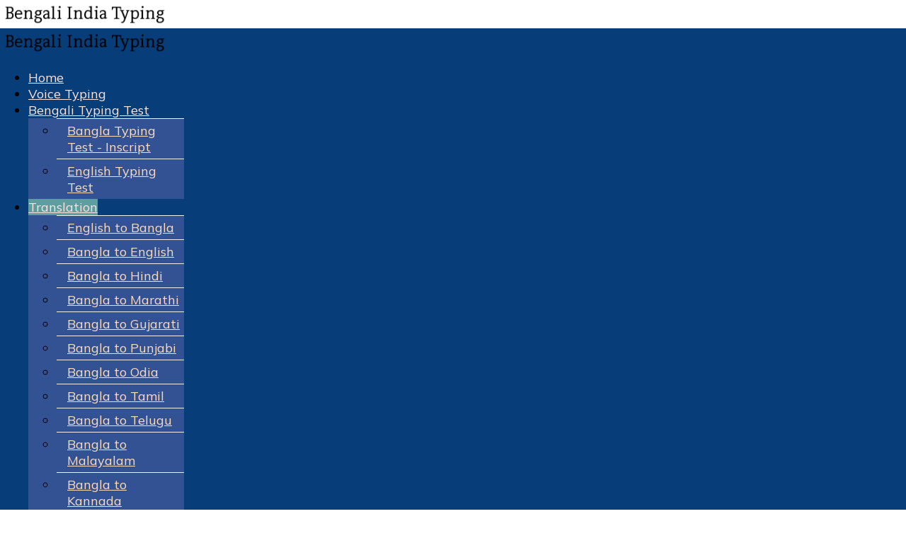

--- FILE ---
content_type: text/html; charset=utf-8
request_url: https://bengali.indiatyping.com/index.php/translations/bangla-to-telugu
body_size: 10667
content:

<!doctype html>
<html lang="en-gb" dir="ltr">
	<head>
		
			<!-- Google Tag Manager -->
			<script>(function(w,d,s,l,i){w[l]=w[l]||[];w[l].push({'gtm.start':
			new Date().getTime(),event:'gtm.js'});var f=d.getElementsByTagName(s)[0],
			j=d.createElement(s),dl=l!='dataLayer'?'&l='+l:'';j.async=true;j.src=
			'https://www.googletagmanager.com/gtm.js?id='+i+dl;f.parentNode.insertBefore(j,f);
			})(window,document,'script','dataLayer','UA-36681383-5');</script>
			<!-- End Google Tag Manager -->
			
		<meta name="viewport" content="width=device-width, initial-scale=1, shrink-to-fit=no">
		<meta charset="utf-8">
	<meta name="rights" content="All Rights are Reserved by indiatyping.com, All Indian language Portal">
	<meta name="author" content="Super User">
	<meta name="description" content="Bangla to Telugu - Translate Bangla text into Telugu, বাংলা থেকে তেলেগু অনুবাদ, Convert Bangla text into Telugu language, Accurate Bangla to Telugu translation">
	<meta name="generator" content="HELIX_ULTIMATE_GENERATOR_TEXT">
	<title>Bangla to Telugu Translation | বাংলা থেকে তেলেগু অনুবাদ | Free Translator Bangla to Telugu</title>
	<link href="/images/favicon.ico" rel="icon" type="image/vnd.microsoft.icon">
<link href="/media/vendor/joomla-custom-elements/css/joomla-alert.min.css?0.2.0" rel="stylesheet" />
	<link href="/plugins/system/jce/css/content.css?badb4208be409b1335b815dde676300e" rel="stylesheet" />
	<link href="//fonts.googleapis.com/css?family=Mulish:100,100i,200,200i,300,300i,400,400i,500,500i,600,600i,700,700i,800,800i,900,900i&amp;subset=latin&amp;display=swap" rel="stylesheet" media="none" onload="media=&quot;all&quot;" />
	<link href="/templates/pitech/css/bootstrap.min.css" rel="stylesheet" />
	<link href="/plugins/system/helixultimate/assets/css/system-j4.min.css" rel="stylesheet" />
	<link href="/media/system/css/joomla-fontawesome.min.css?1065b5bf887264981d8b59bee2d376d3" rel="stylesheet" />
	<link href="/templates/pitech/css/template.css" rel="stylesheet" />
	<link href="/templates/pitech/css/presets/preset1.css" rel="stylesheet" />
	<style>.view-article #sp-main-body .container {
    max-width: 1100px;
}

.view-article #sp-header {
    background-color: #073d79;
}

.sp-megamenu-parent>li>a {
    color: #ffe3dd;
}

.sp-megamenu-parent .sp-dropdown .sp-dropdown-inner {
    background: #335294;
}

.sp-megamenu-parent .sp-dropdown .sp-dropdown-inner {
      padding: 0px 0px 0px 0px;
}

.sp-megamenu-parent .sp-dropdown li.sp-menu-item {
       border-top: 1px solid #f0f0f0;
padding: 5px 5px 5px 15px;
}

.sp-megamenu-parent .sp-dropdown li.sp-menu-item>a {
    color: #ffddba;
line-height: 1.3;
}

.sp-megamenu-parent>li.active>a {
      background: cadetblue;
}

.view-article #sp-main-body {
    padding-top: 85px;
/* padding-top: 10px; */
}

p {
       margin-bottom: 1.5rem;
}
select.form-control:not([multiple]),
select.inputbox:not([multiple]),
select:not([multiple]) {
    height: 30px
}

select {
    display: inline-block;
    width: 30%;
padding: 0.1rem 1rem 0.1rem 1rem;
}</style>
	<style>body{font-family: 'Mulish', sans-serif;font-size: 1.125rem;line-height: 1.6;text-decoration: none;text-align: left;}
</style>
	<style>h1{font-family: 'Mulish', sans-serif;font-size: 2rem;color: #e02032;text-decoration: none;}
@media (min-width:768px) and (max-width:991px){h1{font-size: 68px;}
}
@media (max-width:767px){h1{font-size: 35px;}
}
</style>
	<style>h2{font-family: 'Mulish', sans-serif;font-size: 1.5rem;text-decoration: none;}
@media (min-width:768px) and (max-width:991px){h2{font-size: 48px;}
}
@media (max-width:767px){h2{font-size: 28px;}
}
</style>
	<style>h3{font-family: 'Mulish', sans-serif;font-size: 1.5rem;text-decoration: none;}
@media (min-width:768px) and (max-width:991px){h3{font-size: 34px;}
}
@media (max-width:767px){h3{font-size: 24px;}
}
</style>
	<style>h4{font-family: 'Mulish', sans-serif;font-size: 1.4rem;color: #000000;text-decoration: none;}
@media (min-width:768px) and (max-width:991px){h4{font-size: 24px;}
}
@media (max-width:767px){h4{font-size: 20px;}
}
</style>
	<style>h5{font-family: 'Mulish', sans-serif;font-size: 1.1rem;color: #000000;text-decoration: none;}
@media (min-width:768px) and (max-width:991px){h5{font-size: 20px;}
}
@media (max-width:767px){h5{font-size: 18px;}
}
</style>
	<style>h6{font-family: 'Mulish', sans-serif;color: #000000;text-decoration: none;}
@media (min-width:768px) and (max-width:991px){h6{font-size: 18px;}
}
@media (max-width:767px){h6{font-size: 16px;}
}
</style>
	<style>.logo-image {height:40px;}.logo-image-phone {height:40px;}</style>
<script src="/media/vendor/jquery/js/jquery.min.js?3.7.1"></script>
	<script src="/media/legacy/js/jquery-noconflict.min.js?647005fc12b79b3ca2bb30c059899d5994e3e34d"></script>
	<script type="application/json" class="joomla-script-options new">{"data":{"breakpoints":{"tablet":991,"mobile":480},"header":{"stickyOffset":"100"}},"joomla.jtext":{"ERROR":"Error","MESSAGE":"Message","NOTICE":"Notice","WARNING":"Warning","JCLOSE":"Close","JOK":"OK","JOPEN":"Open"},"system.paths":{"root":"","rootFull":"https:\/\/bengali.indiatyping.com\/","base":"","baseFull":"https:\/\/bengali.indiatyping.com\/"},"csrf.token":"ee7cf671a55f74a20e7ec115ef35f2bf"}</script>
	<script src="/media/system/js/core.min.js?37ffe4186289eba9c5df81bea44080aff77b9684"></script>
	<script src="/media/vendor/bootstrap/js/bootstrap-es5.min.js?5.3.2" nomodule defer></script>
	<script src="/media/system/js/showon-es5.min.js?0e293ba9dec283752e25f4e1d5eb0a6f8c07d3be" defer nomodule></script>
	<script src="/media/system/js/messages-es5.min.js?c29829fd2432533d05b15b771f86c6637708bd9d" nomodule defer></script>
	<script src="/media/vendor/bootstrap/js/alert.min.js?5.3.2" type="module"></script>
	<script src="/media/vendor/bootstrap/js/button.min.js?5.3.2" type="module"></script>
	<script src="/media/vendor/bootstrap/js/carousel.min.js?5.3.2" type="module"></script>
	<script src="/media/vendor/bootstrap/js/collapse.min.js?5.3.2" type="module"></script>
	<script src="/media/vendor/bootstrap/js/dropdown.min.js?5.3.2" type="module"></script>
	<script src="/media/vendor/bootstrap/js/modal.min.js?5.3.2" type="module"></script>
	<script src="/media/vendor/bootstrap/js/offcanvas.min.js?5.3.2" type="module"></script>
	<script src="/media/vendor/bootstrap/js/popover.min.js?5.3.2" type="module"></script>
	<script src="/media/vendor/bootstrap/js/scrollspy.min.js?5.3.2" type="module"></script>
	<script src="/media/vendor/bootstrap/js/tab.min.js?5.3.2" type="module"></script>
	<script src="/media/vendor/bootstrap/js/toast.min.js?5.3.2" type="module"></script>
	<script src="/media/system/js/showon.min.js?f79c256660e2c0ca2179cf7f3168ea8143e1af82" type="module"></script>
	<script src="/media/system/js/messages.min.js?7f7aa28ac8e8d42145850e8b45b3bc82ff9a6411" type="module"></script>
	<script src="/templates/pitech/js/main.js"></script>
	<script>template="pitech";</script>
	<meta property="og:type" content="article" />
	<meta property="og:url" content="https://bengali.indiatyping.com/index.php/translations/bangla-to-telugu" />
	<meta property="og:title" content="Bangla to Telugu Translate" />
	<meta property="og:description" content="Bangla to Telugu Translate
{loadmoduleid 297}
How to Translate&nbsp;Bangla to Telugu ?
1. Type or Paste Bangla sentence in given box.
2. Click..." />
	<meta property="og:site_name" content="Bengali Typing" />
	<meta name="twitter:description" content="Bangla to Telugu Translate
{loadmoduleid 297}
How to Translate&nbsp;Bangla to Telugu ?
1. Type or Paste Bangla sentence in given box.
2. Click..." />
	<meta name="twitter:card" content="summary_large_image" />
	</head>
	<body class="site helix-ultimate hu com_content com-content view-article layout-default task-none itemid-650 en-gb ltr layout-fluid offcanvas-init offcanvs-position-right">

		
		
		<div class="body-wrapper">
			<div class="body-innerwrapper">
				
<div id="sp-header-topbar">
	<div class="container">
		<div class="container-inner">
		<div class="row align-items-center">
					<!-- Contact -->
					<div id="sp-contact" class="col-6 col-xl-5">
																			
											</div>
	
					<!-- Logo -->
					<div id="sp-logo" class="col-12 col-xl-2 d-none d-xl-block">
						<div class="sp-column d-flex align-items-center  justify-content-center">
															
								<div class="logo"><a href="/">
				<img class='logo-image '
					srcset='https://bengali.indiatyping.com/images/logo_bengali.png 1x, '
					src='https://bengali.indiatyping.com/images/logo_bengali.png'
					alt='Bangla Portal'
				/>
				</a></div>													</div>
					</div>

					<!-- Social -->
					<div id="sp-social" class="col-6 col-xl-5">
						<div class="sp-column d-flex justify-content-end">
							<!-- Social icons -->
							<div class="social-wrap d-flex align-items-center">
								
																																</div>

							<!-- Related Modules -->
							<div class="d-none d-lg-flex header-modules align-items-center">
								
															</div>
						</div>
					</div>
				</div>
		</div>
	</div>
</div>

<header id="sp-header" class="lg-header">
	<div class="container">
		<div class="container-inner">
			<!-- Menu -->
			<div class="row">
				<div class="col-lg-3 col-6 d-block d-xl-none">
					<div class="sp-column d-flex justify-content-between align-items-center">
						<div id="sp-logo" class="menu-with-offcanvas">
							
							<div class="logo"><a href="/">
				<img class='logo-image '
					srcset='https://bengali.indiatyping.com/images/logo_bengali.png 1x, '
					src='https://bengali.indiatyping.com/images/logo_bengali.png'
					alt='Bangla Portal'
				/>
				</a></div>						</div>
					</div>
				</div>

				<div class="col-lg-9 col-6 col-xl-12">
					<div class="d-flex justify-content-end justify-content-xl-center align-items-center">
						<!-- if offcanvas position left -->
						
						<nav class="sp-megamenu-wrapper d-flex" role="HELIX_ULTIMATE_AIRA_NAVIGATION"><a id="offcanvas-toggler" aria-label="Menu" class="offcanvas-toggler-right d-flex d-lg-none" href="#"><div class="burger-icon" aria-hidden="true"><span></span><span></span><span></span></div></a><ul class="sp-megamenu-parent menu-animation-none d-none d-lg-block"><li class="sp-menu-item"><a   href="/index.php"  >Home</a></li><li class="sp-menu-item"><a  rel="noopener noreferrer" href="https://speechtyping.com/voice-typing/speech-to-text-bengali" target="_blank"  >Voice Typing</a></li><li class="sp-menu-item sp-has-child"><a   href="/index.php/bengali-typing-test"  >Bengali Typing Test</a><div class="sp-dropdown sp-dropdown-main sp-menu-right" style="width: 220px;"><div class="sp-dropdown-inner"><ul class="sp-dropdown-items"><li class="sp-menu-item"><a   href="/index.php/bengali-typing-test/bangla-typing-test"  >Bangla Typing Test - Inscript</a></li><li class="sp-menu-item"><a   href="https://indiatyping.com/index.php/typing-test/english-typing-test"  >English Typing Test</a></li></ul></div></div></li><li class="sp-menu-item sp-has-child active"><a   href="/index.php/translations"  >Translation</a><div class="sp-dropdown sp-dropdown-main sp-menu-right" style="width: 220px;"><div class="sp-dropdown-inner"><ul class="sp-dropdown-items"><li class="sp-menu-item"><a   href="/index.php/translations/english-to-bengali"  >English to Bangla</a></li><li class="sp-menu-item"><a   href="/index.php/translations/bengali-to-english"  >Bangla to English</a></li><li class="sp-menu-item"><a   href="/index.php/translations/bangla-to-hindi"  >Bangla to Hindi</a></li><li class="sp-menu-item"><a   href="/index.php/translations/bangla-to-marathi"  >Bangla to Marathi</a></li><li class="sp-menu-item"><a   href="/index.php/translations/bangla-to-gujarati"  >Bangla to Gujarati</a></li><li class="sp-menu-item"><a   href="/index.php/translations/bangla-to-punjabi"  >Bangla to Punjabi</a></li><li class="sp-menu-item"><a   href="/index.php/translations/bangla-to-odia"  >Bangla to Odia</a></li><li class="sp-menu-item"><a   href="/index.php/translations/bangla-to-tamil"  >Bangla to Tamil</a></li><li class="sp-menu-item current-item active"><a aria-current="page"  href="/index.php/translations/bangla-to-telugu"  >Bangla to Telugu</a></li><li class="sp-menu-item"><a   href="/index.php/translations/bangla-to-malayalam"  >Bangla to Malayalam</a></li><li class="sp-menu-item"><a   href="/index.php/translations/bangla-to-kannada"  >Bangla to Kannada</a></li><li class="sp-menu-item"><a   href="https://indiatranslate.in"  >Any Language</a></li></ul></div></div></li><li class="sp-menu-item sp-has-child"><a   href="/index.php/download-bengali-font"  >Fonts</a><div class="sp-dropdown sp-dropdown-main sp-menu-right" style="width: 220px;"><div class="sp-dropdown-inner"><ul class="sp-dropdown-items"><li class="sp-menu-item"><a   href="/index.php/download-bengali-font/bijoy-bangla-fonts"  >Bijoy Bangla Fonts</a></li><li class="sp-menu-item"><a   href="/index.php/download-bengali-font/bangla-unicode-fonts"  >Bangla Unicode Fonts</a></li><li class="sp-menu-item"><a   href="/index.php/download-bengali-font/top-20-bengala-font"  >Top 20 Bangla Font</a></li><li class="sp-menu-item"><a   href="https://bengali.indiatyping.com/index.php/fonts-installation-instructions"  >Font Installation</a></li><li class="sp-menu-item"><a   href="/index.php/download-bengali-font/bengali-alt-code-characters"  >Bengali Alt+ Character</a></li><li class="sp-menu-item"><a   href="/index.php/download-bengali-font/text-not-display-bengali"  >Display Text in Bengali</a></li></ul></div></div></li><li class="sp-menu-item sp-has-child"><a   href="/index.php/bengali-keyboard"  >Keyboard</a><div class="sp-dropdown sp-dropdown-main sp-menu-right" style="width: 220px;"><div class="sp-dropdown-inner"><ul class="sp-dropdown-items"><li class="sp-menu-item"><a   href="/index.php/bengali-keyboard/activate-bengali-inscript-keyboard"  >Bengali Inscript Keyboard</a></li><li class="sp-menu-item"><a   href="/index.php/bengali-keyboard/bengali-indic-keyboard-in-windows-11"  >Bengali Indic Keyboard in Windows 11</a></li><li class="sp-menu-item"><a   href="/index.php/bengali-keyboard/bengali-indic-keyboard-in-windows-10"  >Bengali Indic Keyboard in Windows 10</a></li><li class="sp-menu-item"><a   href="/index.php/bengali-keyboard/bengali-indic-keyboard-in-windows-7"  >Bengali Keyboard in Windows 7 &amp; XP</a></li></ul></div></div></li><li class="sp-menu-item"><a   href="/index.php/downloads"  >Downloads</a></li><li class="sp-menu-item sp-has-child"><a   href="/index.php/type-bengali"  >Typing</a><div class="sp-dropdown sp-dropdown-main sp-menu-right" style="width: 220px;"><div class="sp-dropdown-inner"><ul class="sp-dropdown-items"><li class="sp-menu-item"><a   href="/index.php/type-bengali/simple-bangla-typing"  >Simple Bangla Typing</a></li><li class="sp-menu-item"><a   href="/index.php/type-bengali/roman-bangla-to-bangla"  >English to Bangla Font Converter</a></li></ul></div></div></li><li class="sp-menu-item sp-has-child"><a   href="#"  >Apps</a><div class="sp-dropdown sp-dropdown-main sp-menu-right" style="width: 220px;"><div class="sp-dropdown-inner"><ul class="sp-dropdown-items"><li class="sp-menu-item"><a   href="/index.php/apps/ocr"  >OCR</a></li><li class="sp-menu-item"><a   href="/index.php/apps/text-to-image"  >Text to Image</a></li><li class="sp-menu-item"><a   href="https://num2word.com/number-to-word/number-to-word-converter-bangla"  >Number to Words Converter - Bangla</a></li><li class="sp-menu-item"><a   href="http://indiatyping.com/index.php/apps/indian-script-converter"  >Indian Script Converter</a></li></ul></div></div></li></ul></nav>						<div class="menu-with-offcanvas">
							
						</div>

						<!-- if offcanvas position right -->
													<a id="offcanvas-toggler"  aria-label="Menu" title="Menu"  class="mega ms-3 offcanvas-toggler-secondary offcanvas-toggler-right d-flex align-items-center ps-2" href="#"><div class="burger-icon"><span></span><span></span><span></span></div></a>
								
					</div>	
				</div>
			</div>
		</div>
	</div>
</header>				
<section id="sp-main-body" >

										<div class="container">
					<div class="container-inner">
						
	
<div class="row">
	
<main id="sp-component" class="col-lg-9 ">
	<div class="sp-column ">
		<div id="system-message-container" aria-live="polite">
	</div>


					<div class="sp-module-content-top clearfix">
				<div class="sp-module module"><div class="sp-module-content"><script async src="https://pagead2.googlesyndication.com/pagead/js/adsbygoogle.js?client=ca-pub-3692598216790159"
crossorigin="anonymous"></script>
<!-- 2023 Bengali Top -->
<ins class="adsbygoogle"
style="display:block"
data-ad-client="ca-pub-3692598216790159"
data-ad-slot="5133443967"
data-ad-format="auto"
data-full-width-responsive="true"></ins>
<script>
(adsbygoogle = window.adsbygoogle || []).push({});
</script></div></div>
			</div>
		
		<div class="article-details " itemscope itemtype="https://schema.org/Article">
	<meta itemprop="inLanguage" content="en-GB">
	
	
		
		<div class="article-can-edit d-flex flex-wrap justify-content-between">
				</div>
			
		
			
		
		
	
					
			
	<div itemprop="articleBody">
		<h1>Bangla to Telugu Translate</h1>
<p style="text-align: center;"><div class="jt-code">
<!DOCTYPE HTML PUBLIC "-//W3C//DTD HTML 4.01//EN" "http://www.w3.org/TR/html4/strict.dtd">
<html xmlns="http://www.w3.org/1999/xhtml">
<meta name="viewport" content="width=device-width, initial-scale=1.0">
<meta charset="utf-8" />
<link rel="stylesheet" href="https://bengali.indiatyping.com/translations/css/main.css">
<script type="text/javascript" src="https://ajax.googleapis.com/ajax/libs/jquery/1.8.3/jquery.min.js"></script>
<body>
<div class="h-full flex-grow flex flex-col ease-in-out transition-all duration-300">
<div class="flex-1 flex flex-col">
<main class="flex-1 bg-gray-200 dark:bg-gray-900">
<div class="max-w-screen-xl mx-auto sm:px-6 lg:px-8 xl:px-4 pt-12 sm:pt-14">
<div class="flex flex-col h-full">
<h2 class="px-4 mb-04 mt-04 sm:mb-16 text-xl sm:text-1xl text-center text-black dark:text-white">
Type or Paste in Bangla and translate in Telugu (Maximum 4900 Characters)
</h2>
<div class="relative flex flex-col p-6 mb-4 h-full text-black dark:text-white bg-white-100 dark:bg-white-900 border-2 border-gray-200 dark:border-gray-600 rounded" style="background-color:white;">
<div class="relative flex justify-center items-center;" >
<div> 
<label class="font-bold" style="padding-right:5px;padding-left:0px;font-size:18px;">From</label>

<select class="w-full sm:w-20 py-2 ml-px font-medium text-black dark:text-white bg-gray-200 dark:bg-gray-700 border-gray-200 dark:border-gray-700 focus:outline-none rounded-r-md rounded-l-md sm:rounded-md" style="height:42px;padding-left:6px;" name="slang" id="slang" onchange = "getSelectSlValue('selectX');">
<option value="BN">Bangla</option>
<option value="EN">English</option>
<option value="PA">Punjabi</option>
<option value="HI">Hindi</option>
<option value="GU">Gujarati</option>
<option value="MR">Marathi</option>
<option value="TA">Tamil</option>
<option value="KN">Kannada</option>
<option value="ML">Malayalam</option>
<option value="OR">Odia</option>
<option value="SA">Sanskrit</option>
<option value="TE">Telugu</option>
 
</select>
</div>
<div>
	<label class="font-bold" style="padding-right:4px;padding-left:12px;font-size:18px;">To</label>

<select class="w-full sm:w-20 py-2 ml-px font-medium text-black dark:text-white bg-gray-200 dark:bg-gray-700 border-gray-200 dark:border-gray-700 focus:outline-none rounded-r-md rounded-l-md sm:rounded-md" style="height:42px;padding-left:6px;margin-left:6px;" name="tlang" id="tlang" onchange = "getSelectTlValue('selectY');" >
<option value="TE">Telugu</option>
<option value="TA">Tamil</option>
<option value="OR">Odia</option>
<option value="PA">Punjabi</option>
<option value="GU">Gujarati</option> 
<option value="MR">Marathi</option>
<option value="HI">Hindi</option>
<option value="EN">English</option>
<option value="SA">Sanskrit</option>
<option value="MR">Marathi</option>
<option value="ML">Malayalam</option>
<option value="KN">Kannada</option>
<option value="BN">Bangla</option>
</select>
</div>
</div>


<div style="display:flex;justify-content: space-between;padding: 4px;">
<div>
<input type="checkbox" id="checkboxSl" onclick="checkboxClickHandlerSl();" /> Enable English to <span id="TransliterationSL">Bangla</span> Typing
</div>
<div>
<span>Words : <span id="wordCount1">0</span></span>
<span> | </span>
<span>Characters : <span id="totalChars1">0</span></span>
</div>
</div>
		<div id=input_tool_helper hidden>
			<em>Suggestion Word Appears Here!</em>
		</div>
             <textarea id="txtSource" class="w-full h-40 text-justify text-black dark:text-white bg-white-100 dark:bg-white-900 border-2 border-gray-200 dark:border-gray-600 focus:border-lime-700 focus:dark:border-lime-600 focus:outline-none rounded-md p-04" style="font-size:20px;font-weight:400;" maxlength="4900" oninput="english_txt()" placeholder="Type here...." ></textarea>
			 
			 <input type=hidden name=googleInputKeyCode id=tranLang value=en-t-i0-und >
            <div class="flex flex-row justify-center rounded-md mt-03">
              <input class="flex justify-center items-center sm:w-32 py-2 ml-px sm:ml-2 font-medium text-white bg-lime-700 sm:rounded-md" type="button" id="btnTranslate" style="padding-right:6px;padding-left:6px;" value="Translate" />
            </div>
			<div style="display:flex;justify-content: space-between;padding: 4px;">
			<div>
			<input type="checkbox" id="checkboxTl" onclick="checkboxClickHandlerTl();" /> Enable English to <span id="TransliterationTL">Telugu</span> Typing
			</div>
				<div>
					<span>Words : <span id="wordCount">0</span></span>
					<span> | </span>
					<span>Characters : <span id="totalChars">0</span></span>
				</div>
			</div>
		<div id=input_tool_helper_target hidden>
			<em>Suggestion Word Appears Here!</em>
		</div>
		<textarea  id="txtTarget" class="w-full h-40 text-justify text-black dark:text-white bg-white-100 dark:bg-white-900 border-2 border-gray-200 dark:border-gray-600 focus:border-lime-700 focus:dark:border-lime-600 focus:outline-none rounded-md p-04" style="font-size:20px;font-weight:400;" oninput="translated_txt()" placeholder="Get translation here...."></textarea>
		   <input type=hidden name=googleInputKeyCodeTarget id=tranLangTarget value=en-t-i0-und >
		   
		<div class="justify-center rounded-md mt-03" style="align-self: center;">
             <input type="button" id="tcopy" style="font-size:medium;margin:2px 0px 2px 0px;padding-right:3px;padding-left:3px;" class="justify-center items-center sm:w-16 py-2 ml-px mr-px sm:ml-2 font-medium text-white bg-gray-200 sm:rounded-md bg-lime-700" value="Copy">
			 <input type="button" id="print" style="font-size:medium;margin:2px 0px 2px 0px;padding-right:3px;padding-left:3px;" class="justify-center items-center sm:w-16 py-2 ml-px mr-px sm:ml-2 font-medium text-white bg-gray-200 sm:rounded-md bg-lime-700" onclick='printTextArea()' value="Print">
			 <input type="button" id='tds' style="font-size:medium;margin:2px 0px 2px 0px;padding-right:3px;padding-left:3px;" class="justify-center items-center sm:w-20 py-2 ml-px mr-px sm:ml-2 font-medium text-white bg-gray-200 sm:rounded-md bg-lime-700" onclick="saveTextAsFile()"  value="Save Text File" >
			 <input type="button" style="font-size:medium;margin:2px 0px 2px 0px;padding-right:3px;padding-left:3px;" onclick="saveDocAsFile()" class="justify-center items-center sm:w-20 py-2 ml-px mr-px sm:ml-2 font-medium text-white bg-gray-200 sm:rounded-md bg-lime-700" value="Save Doc File" >
			 <input type="button" style="font-size:medium;margin:2px 0px 2px 0px;padding-right:3px;padding-left:3px;" id="reset_button" class="justify-center items-center sm:w-16 py-2 ml-px mr-px sm:ml-2 font-medium text-white bg-gray-200 sm:rounded-md bg-lime-700" onClick="reset()" value="Reset" >
		</div>
        
</div>
</div>
</div>
</main>
</div>
</div>
  </body>
</html>
<script type="text/javascript" src="https://bengali.indiatyping.com/translations/js/adstransload.js"></script>

<script type='text/javascript'>
function english_txt()
{
 var english_txt = document.getElementById("txtSource").value;
 
  if(english_txt!='')
    {
		var regex = /\s+/gi;
		var wordCount = english_txt.trim().replace(regex, ' ').split(' ').length;
		var totalChars = english_txt.length;
		var charCountNoSpace = english_txt.replace(regex, '').length;
		$('#wordCount1').html(wordCount);
		$('#totalChars1').html(totalChars);
	//	$('#charCountNoSpace1').html(charCountNoSpace);
		if(totalChars>=4900)
		{
		  alert('Please input less than 4900 Characters.');
		}
    }    
}

function translated_txt()
{
 var translated_txt = document.getElementById("txtTarget").value;
 
  if(translated_txt!='')
    {
		var regex = /\s+/gi;
		var wordCount = translated_txt.trim().replace(regex, ' ').split(' ').length;
		var totalChars = translated_txt.length;
		var charCountNoSpace = translated_txt.replace(regex, '').length;
		$('#wordCount').html(wordCount);
		$('#totalChars').html(totalChars);
	//	$('#charCountNoSpace').html(charCountNoSpace);
    }    
}

function saveTextAsFile()
{
	var textToWrite = document.getElementById("txtTarget").value;
	if(textToWrite!='')
	{
		var textFileAsBlob = new Blob([textToWrite], {type:'text/plain'});
		var fileNameToSaveAs ='translation.txt';

		var downloadLink = document.createElement("a");
		downloadLink.download = fileNameToSaveAs;
		downloadLink.innerHTML = "Download File";
		if (window.webkitURL != null)
		{  
			downloadLink.href = window.webkitURL.createObjectURL(textFileAsBlob);
		}
		else
		{  
			downloadLink.href = window.URL.createObjectURL(textFileAsBlob);
			//downloadLink.onclick = destroyClickedElement;
			downloadLink.style.display = "none";
			document.body.appendChild(downloadLink);
		}

		downloadLink.click();
	}
}

function saveDocAsFile()
{
   var textToWrite = document.getElementById("txtTarget").value;
   if(textToWrite!='')
	{
		var textFileAsBlob = new Blob([textToWrite], {type:'text/Doc'});
		var fileNameToSaveAs ='translation.doc';

		var downloadLink = document.createElement("a");
		downloadLink.download = fileNameToSaveAs;
		downloadLink.innerHTML = "Download File";
		if (window.webkitURL != null)
		{
			downloadLink.href = window.webkitURL.createObjectURL(textFileAsBlob);
		}
		else
		{
			downloadLink.href = window.URL.createObjectURL(textFileAsBlob);
			downloadLink.style.display = "none";
			document.body.appendChild(downloadLink);
			
		}
		downloadLink.click();
	}
}

function printTextArea() {
        childWindow = window.open('','childWindow','location=yes, menubar=yes, toolbar=yes');
        childWindow.document.open();
        childWindow.document.write('<html><head></head><body>');
        childWindow.document.write(document.getElementById('txtTarget').value.replace(/\n/gi,'<br>'));
        childWindow.document.write('</body></html>');
        childWindow.print();
        childWindow.document.close();
        childWindow.close();
    }

$("#tcopy").click(function () {
	 var el = document.getElementById('txtTarget');
	  el.select();
	  document.execCommand('copy');
	  document.body.removeChild(el);
    });
	
function reset() {
window.localStorage.removeItem('lastSelectedQtValue');
window.localStorage.removeItem('lastSelectedTlValue');
window.localStorage.removeItem('lastSelectedSlValue');
location.reload();
	 
}	
</script>
		
<script type="text/javascript">

function getSelectSlValue(selectS){
         sl_ = document.getElementById('slang').value;
		 selectSL = document.getElementById('slang');
		 $('#TransliterationSL').text( selectSL.options[selectSL.selectedIndex].text);
		 localStorage.setItem("lastSelectedSlValue", sl_);
		 window.localStorage.removeItem('lastSelectedQtValue');
	     //location.reload();
		checkboxClickHandlerSl();
}

function getSelectTlValue(selectT){
      	 tl_ = document.getElementById('tlang').value;
      	 qtext = document.getElementById('txtSource').value;
		 selectTL = document.getElementById('tlang');
		 $('#TransliterationTL').text( selectTL.options[selectTL.selectedIndex].text);
		 localStorage.setItem("lastSelectedTlValue", tl_);
		 localStorage.setItem("lastSelectedQtValue", qtext);
        // location.reload(); 
		checkboxClickHandlerTl();
}

function getLastSelectedValue(){
         var slvalue = localStorage.getItem("lastSelectedSlValue")
         if(slvalue )
         {
            document.getElementById('slang').value = slvalue;
         }
		 
		 var tlvalue = localStorage.getItem("lastSelectedTlValue")
         if(tlvalue )
         {
            document.getElementById('tlang').value = tlvalue;
         } 
		 var qtvalue = localStorage.getItem("lastSelectedQtValue")
         if(qtvalue )
         {
            document.getElementById('txtSource').value = qtvalue;
         }
}

function counters(value)
{ 
   if(value!='')
    {
		var regex = /\s+/gi;
		var wordCount = value.trim().replace(regex, ' ').split(' ').length;
		var totalChars = value.length;
		var charCountNoSpace = value.replace(regex, '').length;
		$('#wordCount').html(wordCount);
		$('#totalChars').html(totalChars);
	//	$('#charCountNoSpace').html(charCountNoSpace);
    }    
}	

</script>
<script async type=text/javascript src=https://bengali.indiatyping.com/translations/js/transliads.js></script></div>
<div style="display:none"><a href="http://jtemplate.ru" title="Jtemplate.ru - free templates and extensions for Joomla" target="_blank">jtemplate.ru - free extensions Joomla</a></div>

</p>
<h2 style="text-align: justify;">How to Translate&nbsp;Bangla to Telugu ?</h2>
<p style="text-align: justify;">1. Type or Paste Bangla sentence in given box.</p>
<p style="text-align: justify;">2. Click on "Translate" button and you will get Telugu&nbsp;translation of your Bangla text in another box.</p>
<p style="text-align: justify;">3. You can edit translated Telugu text by enabling transliteration (Click on checkbox).</p>
<p style="text-align: justify;">4. Your&nbsp;Bangla sentences spellings and Grammar should be correct to get best output.</p>
<p style="text-align: justify;">5. You can save translated text either in "Notepad" file (.txt) format or "MS-word" (.doc/.docx) file.</p>
<p style="text-align: justify;">6. You can copy Telugu translated text and paste anywhere in web world like - Facebook, WhatsApp, Instagram etc.</p>
<p style="text-align: justify;"><span style="text-align: var(--bs-body-text-align); caret-color: auto;"><b>Bangla</b></span><b>&nbsp;to Telugu&nbsp;translate example:</b></p>
<p style="text-align: justify;">Bangla Sentence&nbsp;-&nbsp;বিশ্বের সকল ভাষার মধ্যে বাংলাকে সবচেয়ে মিষ্টি হিসেবে স্থান দেওয়া হয়েছে।</p>
<p style="text-align: justify;">Telugu Translation -&nbsp;బెంగాలీ ప్రపంచంలోని అన్ని భాషలలో మధురమైనదిగా ర్యాంక్ చేయబడింది.</p>
<h1 style="text-align: justify;">Bangla to Telugu Translation</h1>
<p style="text-align: justify;">Bangla to Telugu translation refers to the process of converting or rendering text or spoken words from the Bangla language (also known as Bengali) into the Telugu language. It involves interpreting the meaning of words, phrases, sentences, or entire texts written or spoken in Bangla and providing the corresponding equivalent in Telugu. This translation process enables communication and understanding between speakers or readers of the two languages, Bangla and Telugu.</p>
<p style="text-align: justify;">বাংলা থেকে তেলেগু অনুবাদ বলতে বাংলা ভাষা (বাংলা নামেও পরিচিত) থেকে তেলেগু ভাষায় পাঠ্য বা কথ্য শব্দগুলিকে রূপান্তর বা রেন্ডার করার প্রক্রিয়া বোঝায়।</p>
<h2 style="text-align: justify;">Frequently Asked Questions</h2>
<p style="text-align: justify;"><span style="font-weight: bolder;">1. How many characters or words I can translate ?</span></p>
<p style="text-align: justify;">In one click you can translate Upto 5000 characters. You can use the translation service for any number of time, there is no restriction, no subscription, and no charges for uses. This is 100% free translation service without any restriction.&nbsp;</p>
<p style="text-align: justify;"><span style="font-weight: bolder;">2. How to get best translation result ?</span></p>
<p style="text-align: justify;">For get best translation, make sure your input text is in proper grammar of the source language. The accuracy of translation is highly depend upon accuracy of input text. If the input text language, grammar and spellings are accurate then the translation will be more accurate.</p>
<p style="text-align: justify;"><span style="font-weight: bolder;">3.&nbsp;Is the translation 100% correct ?</span></p>
<p style="text-align: justify;">Sometimes you will see a perfect translation, sometimes you will not get result as per your expectation. The translation services uses artificial intelligence and are in developing mode right now, improving the translation accuracy day-by-day. This online tool also facilitate editing of translated text in your language. So we recommend to proof read the text after translation and make any correction if required.</p>
<p style="text-align: justify;">For the purpose of getting the essence of the Bangla text into Telugu, the translations are acceptable. If you need perfect result then professional human translation will be the other alternate.</p>
<p style="text-align: justify;"><span style="font-weight: bolder;">4. How can I download Bangla-Telugu Translation Software ?</span></p>
<p style="text-align: justify;">We know you are looking for the offline version of the translation software. However currently the software is available as a Online service. You can use it in free and without limits.</p>
<p style="text-align: justify;"><span style="font-weight: bolder;">5. How long I can translate ?</span></p>
<p style="text-align: justify;">The simple answer is "as long as you want". The only limitation is you can translate upto 5000 characters in single click. You can use the translation service any number of times without any charge or restriction.</p>
<p style="text-align: justify;"><span style="font-weight: bolder;">6. How the translation service works ?</span></p>
<p style="text-align: justify;">The software is using Google Translate, Bing Translation and AI translation API's to produce accurate Bangla to Telugu translations.</p>         <div>
                    </div>
	</div>

	
	
	
			
		
	

				</div>

			</div>
</main>
<aside id="sp-right" class="col-lg-3 "><div class="sp-column "><div class="sp-module "><div class="sp-module-content"><script async src="https://pagead2.googlesyndication.com/pagead/js/adsbygoogle.js?client=ca-pub-3692598216790159"
crossorigin="anonymous"></script>
<!-- 2023 Bengali Right sidebar -->
<ins class="adsbygoogle"
style="display:block"
data-ad-client="ca-pub-3692598216790159"
data-ad-slot="9208420344"
data-ad-format="auto"
data-full-width-responsive="true"></ins>
<script>
(adsbygoogle = window.adsbygoogle || []).push({});
</script></div></div><div class="sp-module "><div class="sp-module-content"><script async src="https://pagead2.googlesyndication.com/pagead/js/adsbygoogle.js?client=ca-pub-3692598216790159"
crossorigin="anonymous"></script>
<!-- 2023 Bengali Right Square -->
<ins class="adsbygoogle"
style="display:block"
data-ad-client="ca-pub-3692598216790159"
data-ad-slot="7921321039"
data-ad-format="auto"
data-full-width-responsive="true"></ins>
<script>
(adsbygoogle = window.adsbygoogle || []).push({});
</script></div></div></div></aside></div>
											</div>
				</div>
						
</section>
<footer id="sp-footer" >

						<div class="container">
				<div class="container-inner">
			
	
<div class="row">
	<div id="sp-footer1" class="col-lg-6 col-xl-8 "><div class="sp-column "><div class="sp-module "><div class="sp-module-content"><ul class="menu">
<li class="item-543"><a href="/index.php/2012-12-20-11-05-00" >Contact Us</a></li><li class="item-424"><a href="/index.php/disclaimer" >Disclaimer</a></li></ul>
</div></div><div class="sp-module "><div class="sp-module-content"><!-- Start of StatCounter Code for Joomla -->
<script type="text/javascript">
var sc_project=8565614; 
var sc_invisible=1; 
var sc_security="fc5366a6"; 
var scJsHost = (("https:" == document.location.protocol) ?
"https://secure." : "http://www.");
document.write("<sc"+"ript type='text/javascript' src='" +
scJsHost+
"statcounter.com/counter/counter.js'></"+"script>");
</script>
<noscript><div class="statcounter"><a title="joomla
visitors" href="http://statcounter.com/joomla/"
target="_blank"><img class="statcounter"
src="http://c.statcounter.com/8565614/0/fc5366a6/1/"
alt="joomla visitors"></a></div></noscript>
<!-- End of StatCounter Code for Joomla --></div></div></div></div><div id="sp-footer2" class="col-lg-6 col-xl-4 "><div class="sp-column "><span class="sp-copyright">Made in India with love | Copyright © 2011-2026 IndiaTyping.com | All Rights Reserved</span></div></div></div>
							</div>
			</div>
			
</footer>			</div>
		</div>

		<!-- Off Canvas Menu -->
		<div class="offcanvas-overlay"></div>
		<!-- Rendering the offcanvas style -->
		<!-- If canvas style selected then render the style -->
		<!-- otherwise (for old templates) attach the offcanvas module position -->
					<div class="offcanvas-menu">
	<div class="d-flex align-items-center p-3 pt-4">
		<div class="logo"><a href="/">
				<img class='logo-image '
					srcset='https://bengali.indiatyping.com/images/logo_bengali.png 1x, '
					src='https://bengali.indiatyping.com/images/logo_bengali.png'
					alt='Bangla Portal'
				/>
				</a></div>		<a href="#" class="close-offcanvas" aria-label="Close Offcanvas">
			<div class="burger-icon">
				<span></span>
				<span></span>
				<span></span>
			</div>
		</a>
	</div>
	<div class="offcanvas-inner">
		<div class="d-flex header-modules mb-3">
			
					</div>
		
					<div class="sp-module "><div class="sp-module-content"><ul class="menu nav-pills">
<li class="item-101 default"><a href="/index.php" >Home</a></li><li class="item-571"><a href="https://speechtyping.com/voice-typing/speech-to-text-bengali" target="_blank" rel="noopener noreferrer">Voice Typing</a></li><li class="item-545 menu-deeper menu-parent"><a href="/index.php/bengali-typing-test" >Bengali Typing Test<span class="menu-toggler"></span></a><ul class="menu-child"><li class="item-604"><a href="/index.php/bengali-typing-test/bangla-typing-test" >Bangla Typing Test - Inscript</a></li><li class="item-565"><a href="https://indiatyping.com/index.php/typing-test/english-typing-test" >English Typing Test</a></li></ul></li><li class="item-576 active menu-deeper menu-parent"><a href="/index.php/translations" >Translation<span class="menu-toggler"></span></a><ul class="menu-child"><li class="item-577"><a href="/index.php/translations/english-to-bengali" >English to Bangla</a></li><li class="item-578"><a href="/index.php/translations/bengali-to-english" >Bangla to English</a></li><li class="item-644"><a href="/index.php/translations/bangla-to-hindi" >Bangla to Hindi</a></li><li class="item-645"><a href="/index.php/translations/bangla-to-marathi" >Bangla to Marathi</a></li><li class="item-646"><a href="/index.php/translations/bangla-to-gujarati" >Bangla to Gujarati</a></li><li class="item-647"><a href="/index.php/translations/bangla-to-punjabi" >Bangla to Punjabi</a></li><li class="item-648"><a href="/index.php/translations/bangla-to-odia" >Bangla to Odia</a></li><li class="item-649"><a href="/index.php/translations/bangla-to-tamil" >Bangla to Tamil</a></li><li class="item-650 current active"><a href="/index.php/translations/bangla-to-telugu" >Bangla to Telugu</a></li><li class="item-651"><a href="/index.php/translations/bangla-to-malayalam" >Bangla to Malayalam</a></li><li class="item-652"><a href="/index.php/translations/bangla-to-kannada" >Bangla to Kannada</a></li><li class="item-598"><a href="https://indiatranslate.in" >Any Language</a></li></ul></li><li class="item-506 menu-deeper menu-parent"><a href="/index.php/download-bengali-font" >Fonts<span class="menu-toggler"></span></a><ul class="menu-child"><li class="item-653"><a href="/index.php/download-bengali-font/bijoy-bangla-fonts" >Bijoy Bangla Fonts</a></li><li class="item-655"><a href="/index.php/download-bengali-font/bangla-unicode-fonts" >Bangla Unicode Fonts</a></li><li class="item-575"><a href="/index.php/download-bengali-font/top-20-bengala-font" >Top 20 Bangla Font</a></li><li class="item-621"><a href="https://bengali.indiatyping.com/index.php/fonts-installation-instructions" >Font Installation</a></li><li class="item-582"><a href="/index.php/download-bengali-font/bengali-alt-code-characters" >Bengali Alt+ Character</a></li><li class="item-581"><a href="/index.php/download-bengali-font/text-not-display-bengali" >Display Text in Bengali</a></li></ul></li><li class="item-413 menu-deeper menu-parent"><a href="/index.php/bengali-keyboard" >Keyboard<span class="menu-toggler"></span></a><ul class="menu-child"><li class="item-548"><a href="/index.php/bengali-keyboard/activate-bengali-inscript-keyboard" >Bengali Inscript Keyboard</a></li><li class="item-601"><a href="/index.php/bengali-keyboard/bengali-indic-keyboard-in-windows-11" >Bengali Indic Keyboard in Windows 11</a></li><li class="item-603"><a href="/index.php/bengali-keyboard/bengali-indic-keyboard-in-windows-10" >Bengali Indic Keyboard in Windows 10</a></li><li class="item-602"><a href="/index.php/bengali-keyboard/bengali-indic-keyboard-in-windows-7" >Bengali Keyboard in Windows 7 &amp; XP</a></li></ul></li><li class="item-546"><a href="/index.php/downloads" >Downloads</a></li><li class="item-587 menu-deeper menu-parent"><a href="/index.php/type-bengali" >Typing<span class="menu-toggler"></span></a><ul class="menu-child"><li class="item-591"><a href="/index.php/type-bengali/simple-bangla-typing" >Simple Bangla Typing</a></li><li class="item-643"><a href="/index.php/type-bengali/roman-bangla-to-bangla" >English to Bangla Font Converter</a></li></ul></li><li class="item-572 menu-deeper menu-parent"><a href="#" >Apps<span class="menu-toggler"></span></a><ul class="menu-child"><li class="item-605"><a href="/index.php/apps/ocr" >OCR</a></li><li class="item-656"><a href="/index.php/apps/text-to-image" >Text to Image</a></li><li class="item-599"><a href="https://num2word.com/number-to-word/number-to-word-converter-bangla" >Number to Words Converter - Bangla</a></li><li class="item-573"><a href="http://indiatyping.com/index.php/apps/indian-script-converter" >Indian Script Converter</a></li></ul></li></ul>
</div></div>		
		
		
		
					
			</div>
</div>				

		
		

		<!-- Go to top -->
					<a href="#" class="sp-scroll-up" aria-label="HELIX_ULTIMATE_SCROLL_UP_ARIA_LABEL"><span class="fas fa-angle-up" aria-hidden="true"></span></a>
					</body>
</html>

--- FILE ---
content_type: text/html; charset=utf-8
request_url: https://www.google.com/recaptcha/api2/aframe
body_size: 227
content:
<!DOCTYPE HTML><html><head><meta http-equiv="content-type" content="text/html; charset=UTF-8"></head><body><script nonce="XwxLpE2xTwnWukBzYEXqCQ">/** Anti-fraud and anti-abuse applications only. See google.com/recaptcha */ try{var clients={'sodar':'https://pagead2.googlesyndication.com/pagead/sodar?'};window.addEventListener("message",function(a){try{if(a.source===window.parent){var b=JSON.parse(a.data);var c=clients[b['id']];if(c){var d=document.createElement('img');d.src=c+b['params']+'&rc='+(localStorage.getItem("rc::a")?sessionStorage.getItem("rc::b"):"");window.document.body.appendChild(d);sessionStorage.setItem("rc::e",parseInt(sessionStorage.getItem("rc::e")||0)+1);localStorage.setItem("rc::h",'1769555849241');}}}catch(b){}});window.parent.postMessage("_grecaptcha_ready", "*");}catch(b){}</script></body></html>

--- FILE ---
content_type: text/css
request_url: https://bengali.indiatyping.com/translations/css/main.css
body_size: 4506
content:
*,
:after,
:before {
  border: 0 solid #e5e7eb;
  box-sizing: border-box;
}
:after,
:before {
  --tw-content: "";
}
/*
html {
  -webkit-text-size-adjust: 100%;
  font-feature-settings: normal;
  font-family: ui-sans-serif, system-ui, -apple-system, BlinkMacSystemFont,
    Segoe UI, Roboto, Helvetica Neue, Arial, Noto Sans, sans-serif,
    Apple Color Emoji, Segoe UI Emoji, Segoe UI Symbol, Noto Color Emoji;
  line-height: 1.5;
  -moz-tab-size: 4;
  -o-tab-size: 4;
  tab-size: 4;
} */
body {
  line-height: inherit;
  margin: 0;
}
/*
h1,
h2,
h3,
h4,
h5,
h6 {
  font-size: inherit;
  font-weight: inherit;
} 
a {
  color: inherit;
  text-decoration: inherit;
} */
b {
  font-weight: bolder;
}
button,
input,
select,
textarea {
  color: inherit;
  font-family: inherit;
  font-size: 100%;
  font-weight: inherit;
  line-height: inherit;
  margin: 0;
  padding: 0;
}
button,
select {
  text-transform: none;
}
[type="button"],
[type="reset"],
[type="submit"],
button {
  -webkit-appearance: button;
  background-color: transparent;
  background-image: none;
}
:-moz-focusring {
  outline: auto;
}
:-moz-ui-invalid {
  box-shadow: none;
}
::-webkit-inner-spin-button,
::-webkit-outer-spin-button {
  height: auto;
}
[type="search"] {
  -webkit-appearance: textfield;
  outline-offset: -2px;
}
::-webkit-search-decoration {
  -webkit-appearance: none;
}
::-webkit-file-upload-button {
  -webkit-appearance: button;
  font: inherit;
}
/*
h1,
h2,
h3,
h4,
h5,
h6,
p {
  margin: 0;
} */
textarea {
  resize: vertical;
}
input::-moz-placeholder,
textarea::-moz-placeholder {
  color: #9ca3af;
  opacity: 1;
}
input::placeholder,
textarea::placeholder {
  color: #9ca3af;
  opacity: 1;
}
[role="button"],
button {
  cursor: pointer;
}
:disabled {
  cursor: default;
}
img,
svg {
  display: block;
  vertical-align: middle;
}
img {
  height: auto;
  max-width: 100%;
}
[hidden] {
  display: none;
}
*,
:after,
:before {
  --tw-border-spacing-x: 0;
  --tw-border-spacing-y: 0;
  --tw-translate-x: 0;
  --tw-translate-y: 0;
  --tw-rotate: 0;
  --tw-skew-x: 0;
  --tw-skew-y: 0;
  --tw-scale-x: 1;
  --tw-scale-y: 1;
  --tw-scroll-snap-strictness: proximity;
  --tw-ring-offset-width: 0px;
  --tw-ring-offset-color: #fff;
  --tw-ring-color: rgba(59, 130, 246, 0.5);
  --tw-ring-offset-shadow: 0 0 #0000;
  --tw-ring-shadow: 0 0 #0000;
  --tw-shadow: 0 0 #0000;
  --tw-shadow-colored: 0 0 #0000;
}
::-webkit-backdrop {
  --tw-border-spacing-x: 0;
  --tw-border-spacing-y: 0;
  --tw-translate-x: 0;
  --tw-translate-y: 0;
  --tw-rotate: 0;
  --tw-skew-x: 0;
  --tw-skew-y: 0;
  --tw-scale-x: 1;
  --tw-scale-y: 1;
  --tw-scroll-snap-strictness: proximity;
  --tw-ring-offset-width: 0px;
  --tw-ring-offset-color: #fff;
  --tw-ring-color: rgba(59, 130, 246, 0.5);
  --tw-ring-offset-shadow: 0 0 #0000;
  --tw-ring-shadow: 0 0 #0000;
  --tw-shadow: 0 0 #0000;
  --tw-shadow-colored: 0 0 #0000;
}
::backdrop {
  --tw-border-spacing-x: 0;
  --tw-border-spacing-y: 0;
  --tw-translate-x: 0;
  --tw-translate-y: 0;
  --tw-rotate: 0;
  --tw-skew-x: 0;
  --tw-skew-y: 0;
  --tw-scale-x: 1;
  --tw-scale-y: 1;
  --tw-scroll-snap-strictness: proximity;
  --tw-ring-offset-width: 0px;
  --tw-ring-offset-color: #fff;
  --tw-ring-color: rgba(59, 130, 246, 0.5);
  --tw-ring-offset-shadow: 0 0 #0000;
  --tw-ring-shadow: 0 0 #0000;
  --tw-shadow: 0 0 #0000;
  --tw-shadow-colored: 0 0 #0000;
}
.pointer-events-none {
  pointer-events: none;
}
.absolute {
  position: absolute !important;
}
.relative {
  position: relative;
}
.z-10 {
  z-index: 10;
}
.z-30 {
  z-index: 30;
}
.m-1 {
  margin: 0.25rem;
}
.mx-auto {
  margin-left: auto;
  margin-right: auto;
}
.mx-px {
  margin-left: 1px;
  margin-right: 1px;
}
.my-5 {
  margin-bottom: 1.25rem;
  margin-top: 1.25rem;
}
.mx-4 {
  margin-left: 1rem;
  margin-right: 1rem;
}
.my-4 {
  margin-bottom: 1rem;
  margin-top: 1rem;
}
.my-1 {
  margin-bottom: 0.25rem;
  margin-top: 0.25rem;
}
.mx-1 {
  margin-left: 0.25rem;
  margin-right: 0.25rem;
}
.my-6 {
  margin-bottom: 1.5rem;
  margin-top: 1.5rem;
}
.mt-8 {
  margin-top: 2rem;
}
.mb-8 {
  margin-bottom: 2rem;
}
.mb-04 {
  margin-bottom: 1rem;
}
.mt-2 {
  margin-top: 0.5rem;
}
.mr-px {
  margin-right: 1px;
}
.mr-2 {
  margin-right: 0.5rem;
}
.ml-px {
  margin-left: 1px;
}
.mb-6 {
  margin-bottom: 1.5rem;
}
.mt-6 {
  margin-top: 1.5rem;
}
.mb-0 {
  margin-bottom: 0;
}
.mt-03 {
  margin-top: 0.80rem;
}
.mt-04 {
  margin-top: 1.1rem;
}
.mb-2 {
  margin-bottom: 0.5rem;
}
.mr-1 {
  margin-right: 0.25rem;
}
.ml-2 {
  margin-left: 0.5rem;
}
.ml-4 {
  margin-left: 1rem;
}
.ml-8 {
  margin-left: 2rem;
}
.mb-7 {
  margin-bottom: 1.75rem;
}
.mt-1 {
  margin-top: 0.25rem;
}
.block {
  display: block;
}
.inline {
  display: inline;
}
.flex {
  display: flex;
}
.inline-flex {
  display: inline-flex;
}
.hidden {
  display: none;
}
.h-full {
  height: 100%;
}
.h-80 {
  height: 26rem;
}
.h-120 {
  height: 34rem;
}
.h-64 {
  height: 22rem;
}
.h-4 {
  height: 1rem;
}
.h-6 {
  height: 3rem;
}
.h-8 {
  height: 2rem;
}
.h-12 {
  height: 3rem;
}
.h-1 {
  height: 0.25rem;
}
.h-16 {
  height: 4rem;
}
.h-20 {
  height: 5rem;
}
.h-48 {
  height: 12rem;
}
.h-40 {
  height: 9rem;
}
.h-5 {
  height: 1.25rem;
}
.h-32 {
  height: 8rem;
}
.w-full {
  width: 100%;
}
.w-5 {
  width: 1.25rem;
}
.w-6 {
  width: 3rem;
}
.w-8 {
  width: 2rem;
}
.w-72 {
  width: 18rem;
}
.w-4 {
  width: 1rem;
}
.w-12 {
  width: 3rem;
}
.w-24 {
  width: 6rem;
}
.w-16 {
  width: 4rem;
}
.max-w-screen-xl {
  max-width: 1240px;
}
.flex-1 {
  flex: 1 1 0%;
}
.flex-none {
  flex: none;
}
.flex-grow,
.grow {
  flex-grow: 1;
}
@-webkit-keyframes spin {
  to {
    transform: rotate(1turn);
  }
}
@keyframes spin {
  to {
    transform: rotate(1turn);
  }
}
.animate-spin {
  -webkit-animation: spin 1s linear infinite;
  animation: spin 1s linear infinite;
}
@-webkit-keyframes bounce {
  0%,
  to {
    -webkit-animation-timing-function: cubic-bezier(0.8, 0, 1, 1);
    animation-timing-function: cubic-bezier(0.8, 0, 1, 1);
    transform: translateY(-25%);
  }
  50% {
    -webkit-animation-timing-function: cubic-bezier(0, 0, 0.2, 1);
    animation-timing-function: cubic-bezier(0, 0, 0.2, 1);
    transform: none;
  }
}
@keyframes bounce {
  0%,
  to {
    -webkit-animation-timing-function: cubic-bezier(0.8, 0, 1, 1);
    animation-timing-function: cubic-bezier(0.8, 0, 1, 1);
    transform: translateY(-25%);
  }
  50% {
    -webkit-animation-timing-function: cubic-bezier(0, 0, 0.2, 1);
    animation-timing-function: cubic-bezier(0, 0, 0.2, 1);
    transform: none;
  }
}
.cursor-pointer {
  cursor: pointer;
}
.flex-row {
  flex-direction: row;
}
.flex-col {
  flex-direction: column;
}
.items-center {
  align-items: center;
}
.justify-center {
  justify-content: center;
}
.justify-items-center {
  justify-items: center;
}
.space-x-4 > :not([hidden]) ~ :not([hidden]) {
  --tw-space-x-reverse: 0;
  margin-left: calc(1rem * (1 - var(--tw-space-x-reverse)));
  margin-right: calc(1rem * var(--tw-space-x-reverse));
}
.space-x-2 > :not([hidden]) ~ :not([hidden]) {
  --tw-space-x-reverse: 0;
  margin-left: calc(0.5rem * (1 - var(--tw-space-x-reverse)));
  margin-right: calc(0.5rem * var(--tw-space-x-reverse));
}
.rounded-md {
  border-radius: 0.375rem;
}
.rounded {
  border-radius: 0.25rem;
}
.rounded-full {
  border-radius: 9999px;
}
.rounded-t-md {
  border-top-left-radius: 0.375rem;
  border-top-right-radius: 0.375rem;
}
.rounded-b-md {
  border-bottom-right-radius: 0.375rem;
}
.rounded-b-md,
.rounded-l-md {
  border-bottom-left-radius: 0.375rem;
}
.rounded-l-md {
  border-top-left-radius: 0.375rem;
}
.rounded-r-md {
  border-bottom-right-radius: 0.375rem;
  border-top-right-radius: 0.375rem;
}
.border-2 {
  border-width: 2px;
}
.border {
  border-width: 1px;
}
.border-x-8 {
  border-left-width: 8px;
  border-right-width: 8px;
}
.border-l-4 {
  border-left-width: 4px;
}
.border-b-4 {
  border-bottom-width: 4px;
}
.border-t {
  border-top-width: 1px;
}
.border-b-2 {
  border-bottom-width: 2px;
}
.border-t-2 {
  border-top-width: 2px;
}
.border-gray-200 {
  --tw-border-opacity: 1;
  border-color: rgb(229 231 235 / var(--tw-border-opacity));
}
.border-lime-700 {
  --tw-border-opacity: 1;
  border-color: rgb(51 122 183 / var(--tw-border-opacity));
}
.border-black {
  --tw-border-opacity: 1;
  border-color: rgb(0 0 0 / var(--tw-border-opacity));
}
.border-lime-800 {
  --tw-border-opacity: 1;
  border-color: rgb(63 98 18 / var(--tw-border-opacity));
}
.border-lime-500 {
  --tw-border-opacity: 1;
  border-color: rgb(132 204 22 / var(--tw-border-opacity));
}
.bg-gray-200 {
  --tw-bg-opacity: 1;
  background-color: rgb(229 231 235 / var(--tw-bg-opacity));
}
.bg-lime-700 {
  --tw-bg-opacity: 1;
  background-color: rgb(51 122 183 / var(--tw-bg-opacity));
}
.bg-red-700 {
  --tw-bg-opacity: 1;
  background-color: rgb(185 28 28 / var(--tw-bg-opacity));
}
.bg-gray-100 {
  --tw-bg-opacity: 1;
  background-color: rgb(243 244 246 / var(--tw-bg-opacity));
}
.bg-white {
  --tw-bg-opacity: 1;
  background-color: rgb(255 255 255 / var(--tw-bg-opacity));
}
.bg-gray-50 {
  --tw-bg-opacity: 1;
  background-color: rgb(249 250 251 / var(--tw-bg-opacity));
}
.bg-white\/80 {
  background-color: hsla(0, 0%, 100%, 0.8);
}
.bg-lime-100 {
  --tw-bg-opacity: 1;
  background-color: rgb(236 252 203 / var(--tw-bg-opacity));
}
.fill-white {
  fill: #fff;
}
.fill-black {
  fill: #000;
}
.p-04 {
  padding-right: 1rem;
  padding-left: 1rem;
  padding-top: 0.60rem;
  padding-bottom: 0.60rem;
}
.p-6 {
  padding-right: 1.5rem;
  padding-left: 1.5rem;
  padding-top: 1rem;
  padding-bottom: 1rem;
}
.p-2 {
  padding: 0.5rem;
}
.p-3 {
  padding: 0.75rem;
}
.p-8 {
  padding: 2rem;
}
.p-1 {
  padding: 0.25rem;
}
.px-4 {
  padding-left: 1rem;
  padding-right: 1rem;
}
.py-2 {
  padding-bottom: 0.5rem;
  padding-top: 0.5rem;
}
.px-2 {
  padding-left: 0.5rem;
  padding-right: 0.5rem;
}
.py-3 {
  padding-bottom: 0.75rem;
  padding-top: 0.75rem;
}
.py-6 {
  padding-bottom: 1.5rem;
  padding-top: 1.5rem;
}
.py-8 {
  padding-bottom: 2rem;
  padding-top: 2rem;
}
.px-3 {
  padding-left: 0.75rem;
  padding-right: 0.75rem;
}
.py-4 {
  padding-bottom: 1rem;
  padding-top: 1rem;
}
.px-2\.5 {
  padding-left: 0.625rem;
  padding-right: 0.625rem;
}
.px-1 {
  padding-left: 0.25rem;
  padding-right: 0.25rem;
}
.pt-12 {
 /* padding-top: 3rem; */
}
.pl-4 {
  padding-left: 1rem;
}
.pl-6 {
  padding-left: 1.5rem;
}
.pl-2 {
  padding-left: 0.5rem;
}
.pt-2\.5 {
  padding-top: 0.625rem;
}
.pt-2 {
  padding-top: 0.5rem;
}
.text-center {
  text-align: center;
}
.text-justify {
  text-align: justify;
}
.text-2xl {
  font-size: 1.5rem;
  line-height: 2rem;
}
.text-xl {
  font-size: 1.25rem;
}
.text-lg,
.text-xl {
  line-height: 1.75rem;
}
.text-lg {
  font-size: 1.125rem;
}
.text-base {
  font-size: 1rem;
  line-height: 1.5rem;
}
.text-sm {
  font-size: 0.875rem;
  line-height: 1.25rem;
}
.font-bold {
  font-weight: 700;
}
.font-medium {
  font-weight: 600;
}
.font-normal {
  font-weight: 400;
}
.uppercase {
  text-transform: uppercase;
}
.text-black {
  --tw-text-opacity: 1;
  color: rgb(0 0 0 / var(--tw-text-opacity));
}
.text-white {
  --tw-text-opacity: 1;
  color: rgb(255 255 255 / var(--tw-text-opacity));
}
.text-gray-500 {
  --tw-text-opacity: 1;
  color: rgb(107 114 128 / var(--tw-text-opacity));
}
.text-lime-700 {
  --tw-text-opacity: 1;
  color: rgb(77 124 15 / var(--tw-text-opacity));
}
.text-gray-600 {
  --tw-text-opacity: 1;
  color: rgb(75 85 99 / var(--tw-text-opacity));
}
.text-red-600 {
  --tw-text-opacity: 1;
  color: rgb(220 38 38 / var(--tw-text-opacity));
}
.opacity-50 {
  opacity: 0.5;
}
.opacity-0 {
  opacity: 0;
}
.opacity-10 {
  opacity: 0.1;
}
.shadow-md {
  --tw-shadow: 0 4px 6px -1px rgba(0, 0, 0, 0.1),
    0 2px 4px -2px rgba(0, 0, 0, 0.1);
  --tw-shadow-colored: 0 4px 6px -1px var(--tw-shadow-color),
    0 2px 4px -2px var(--tw-shadow-color);
}
.shadow-lg,
.shadow-md {
  box-shadow: var(--tw-ring-offset-shadow, 0 0 #0000),
    var(--tw-ring-shadow, 0 0 #0000), var(--tw-shadow);
}
.shadow-lg {
  --tw-shadow: 0 10px 15px -3px rgba(0, 0, 0, 0.1),
    0 4px 6px -4px rgba(0, 0, 0, 0.1);
  --tw-shadow-colored: 0 10px 15px -3px var(--tw-shadow-color),
    0 4px 6px -4px var(--tw-shadow-color);
}
.ring-2 {
  --tw-ring-offset-shadow: var(--tw-ring-inset) 0 0 0
    var(--tw-ring-offset-width) var(--tw-ring-offset-color);
  --tw-ring-shadow: var(--tw-ring-inset) 0 0 0
    calc(2px + var(--tw-ring-offset-width)) var(--tw-ring-color);
  box-shadow: var(--tw-ring-offset-shadow), var(--tw-ring-shadow),
    var(--tw-shadow, 0 0 #0000);
}
.ring-gray-200 {
  --tw-ring-opacity: 1;
  --tw-ring-color: rgb(229 231 235 / var(--tw-ring-opacity));
}
.ring-lime-700 {
  --tw-ring-opacity: 1;
  --tw-ring-color: rgb(77 124 15 / var(--tw-ring-opacity));
}
.ring-offset-2 {
  --tw-ring-offset-width: 2px;
}
.ring-offset-white {
  --tw-ring-offset-color: #fff;
}
.transition-all {
  transition-duration: 0.15s;
  transition-property: all;
  transition-timing-function: cubic-bezier(0.4, 0, 0.2, 1);
}
.duration-300 {
  transition-duration: 0.3s;
}
.ease-in-out {
  transition-timing-function: cubic-bezier(0.4, 0, 0.2, 1);
}
body {
  height: 100vh;
  -webkit-user-select: none;
  -moz-user-select: none;
  user-select: none;
}
@-webkit-keyframes pulse {
  0%,
  to {
    opacity: 1;
  }
  50% {
    opacity: 0.8;
  }
}
@keyframes pulse {
  0%,
  to {
    opacity: 1;
  }
  50% {
    opacity: 0.8;
  }
}
@media screen {
  #dom_print ~ #dom_content {
    display: flex;
  }
  #dom_print {
    display: none;
  }
}
@media print {
  #dom_print ~ #dom_content {
    display: none;
  }
  #dom_print {
    display: block;
  }
}
.focus\:border-lime-700:focus {
  --tw-border-opacity: 1;
  border-color: rgb(77 124 15 / var(--tw-border-opacity));
}
.focus\:outline-none:focus {
  outline: 2px solid transparent;
  outline-offset: 2px;
}
.dark .dark\:inline {
  display: inline;
}
.dark .dark\:hidden {
  display: none;
}
.dark .dark\:border-gray-600 {
  --tw-border-opacity: 1;
  border-color: rgb(75 85 99 / var(--tw-border-opacity));
}
.dark .dark\:border-lime-600 {
  --tw-border-opacity: 1;
  border-color: rgb(101 163 13 / var(--tw-border-opacity));
}
.dark .dark\:border-gray-700 {
  --tw-border-opacity: 1;
  border-color: rgb(55 65 81 / var(--tw-border-opacity));
}
.dark .dark\:bg-gray-800 {
  --tw-bg-opacity: 1;
  background-color: rgb(31 41 55 / var(--tw-bg-opacity));
}
.dark .dark\:bg-gray-900 {
  --tw-bg-opacity: 1;
  background-color: rgb(17 24 39 / var(--tw-bg-opacity));
}
.dark .dark\:bg-gray-700 {
  --tw-bg-opacity: 1;
  background-color: rgb(55 65 81 / var(--tw-bg-opacity));
}
.dark .dark\:bg-gray-800\/80 {
  background-color: rgba(31, 41, 55, 0.8);
}
.dark .dark\:bg-gray-600 {
  --tw-bg-opacity: 1;
  background-color: rgb(75 85 99 / var(--tw-bg-opacity));
}
.dark .dark\:bg-lime-900 {
  --tw-bg-opacity: 1;
  background-color: rgb(54 83 20 / var(--tw-bg-opacity));
}
.dark .dark\:fill-white {
  fill: #fff;
}
.dark .dark\:text-white {
  --tw-text-opacity: 1;
  color: rgb(255 255 255 / var(--tw-text-opacity));
}
.dark .dark\:text-gray-400 {
  --tw-text-opacity: 1;
  color: rgb(156 163 175 / var(--tw-text-opacity));
}
.dark .dark\:text-lime-600 {
  --tw-text-opacity: 1;
  color: rgb(101 163 13 / var(--tw-text-opacity));
}
.dark .dark\:ring-gray-800 {
  --tw-ring-opacity: 1;
  --tw-ring-color: rgb(31 41 55 / var(--tw-ring-opacity));
}
.dark .dark\:ring-offset-gray-800 {
  --tw-ring-offset-color: #1f2937;
}
.dark .dark\:ring-offset-gray-700 {
  --tw-ring-offset-color: #374151;
}
.dark .dark\:invert {
  --tw-invert: invert(100%);
  filter: var(--tw-blur) var(--tw-brightness) var(--tw-contrast)
    var(--tw-grayscale) var(--tw-hue-rotate) var(--tw-invert) var(--tw-saturate)
    var(--tw-sepia) var(--tw-drop-shadow);
}
.dark .focus\:dark\:border-lime-600:focus {
  --tw-border-opacity: 1;
  border-color: rgb(101 163 13 / var(--tw-border-opacity));
}
@media (min-width: 640px) {
  .sm\:bottom-8 {
    bottom: 2rem;
  }
  .sm\:right-8 {
    right: 2rem;
  }
  .sm\:col-span-2 {
    grid-column: span 2 / span 2;
  }
  .sm\:float-right {
    float: right;
  }
  .sm\:mx-2 {
    margin-left: 0.5rem;
    margin-right: 0.5rem;
  }
  .sm\:mx-0 {
    margin-left: 0;
    margin-right: 0;
  }
  .sm\:mx-auto {
    margin-left: auto;
    margin-right: auto;
  }
  .sm\:mt-16 {
  /*  margin-top: 4rem; */
  }
  .sm\:mb-16 {
  /*  margin-bottom: 4rem; */
  }
  .sm\:mr-2 {
    margin-right: 0.5rem;
  }
  .sm\:ml-2 {
    margin-left: 0.5rem;
  }
  .sm\:ml-8 {
    margin-left: 2rem;
  }
  .sm\:mt-0 {
    margin-top: 0;
  }
  .sm\:ml-6 {
    margin-left: 1.5rem;
  }
  .sm\:mt-8 {
    margin-top: 2rem;
  }
  .sm\:mb-8 {
    margin-bottom: 2rem;
  }
  .sm\:block {
    display: block;
  }
  .sm\:inline {
    display: inline;
  }
  .sm\:hidden {
    display: none;
  }
  .sm\:w-32 {
    width: 10rem;
  }
  .sm\:w-40 {
    width: 12rem;
  }
  .sm\:w-14 {
    width: 3.5rem;
  }
  .sm\:w-16 {
    width: 4.5rem;
  }
  .sm\:w-20 {
    width: 7.5rem;
  }
  .sm\:w-48 {
    width: 12rem;
  }
  .sm\:w-auto {
    width: auto;
  }
  .sm\:w-80 {
    width: 20rem;
  }
  .sm\:flex-row {
    flex-direction: row;
  }
  .sm\:space-x-8 > :not([hidden]) ~ :not([hidden]) {
    --tw-space-x-reverse: 0;
    margin-left: calc(2rem * (1 - var(--tw-space-x-reverse)));
    margin-right: calc(2rem * var(--tw-space-x-reverse));
  }
  .sm\:space-y-0 > :not([hidden]) ~ :not([hidden]) {
    --tw-space-y-reverse: 0;
    margin-bottom: calc(0px * var(--tw-space-y-reverse));
    margin-top: calc(0px * (1 - var(--tw-space-y-reverse)));
  }
  .sm\:rounded {
    border-radius: 0.25rem;
  }
  .sm\:rounded-md {
    border-radius: 0.375rem;
  }
  .sm\:rounded-t {
    border-top-left-radius: 0.25rem;
    border-top-right-radius: 0.25rem;
  }
  .sm\:rounded-b-md {
    border-bottom-left-radius: 0.375rem;
    border-bottom-right-radius: 0.375rem;
  }
  .sm\:border-l-0 {
    border-left-width: 0;
  }
  .sm\:border-b-4 {
    border-bottom-width: 4px;
  }
  .sm\:border-t-0 {
    border-top-width: 0;
  }
  .sm\:bg-transparent {
    background-color: transparent;
  }
  .sm\:p-4 {
    padding: 1rem;
  }
  .sm\:px-6 {
    padding-left: 1.5rem;
    padding-right: 1.5rem;
  }
  .sm\:px-0 {
    padding-left: 0;
    padding-right: 0;
  }
  .sm\:px-2 {
    padding-left: 0.5rem;
    padding-right: 0.5rem;
  }
  .sm\:pt-14 {
   /* padding-top: 3.5rem; */
  }
  .sm\:pl-0 {
    padding-left: 0;
  }
  .sm\:text-center {
    text-align: center;
  }
  .sm\:text-4xl {
    font-size: 2.25rem;
    line-height: 2.5rem;
  }
  .sm\:text-2xl {
    font-size: 1.5rem;
    line-height: 2rem;
  }
}
@media (min-width: 768px) {
  .md\:mb-4 {
    margin-bottom: 1rem;
  }
  .md\:block {
    display: block;
  }
  .md\:flex {
    display: flex;
  }
  .md\:hidden {
    display: none;
  }
  .md\:grid-cols-2 {
    grid-template-columns: repeat(2, minmax(0, 1fr));
  }
  .md\:flex-row {
    flex-direction: row;
  }
  .md\:space-x-4 > :not([hidden]) ~ :not([hidden]) {
    --tw-space-x-reverse: 0;
    margin-left: calc(1rem * (1 - var(--tw-space-x-reverse)));
    margin-right: calc(1rem * var(--tw-space-x-reverse));
  }
  .md\:space-y-0 > :not([hidden]) ~ :not([hidden]) {
    --tw-space-y-reverse: 0;
    margin-bottom: calc(0px * var(--tw-space-y-reverse));
    margin-top: calc(0px * (1 - var(--tw-space-y-reverse)));
  }
  .md\:rounded {
    border-radius: 0.25rem;
  }
}
@media (min-width: 1024px) {
  .lg\:mx-px {
    margin-left: 1px;
    margin-right: 1px;
  }
  .lg\:my-6 {
    margin-bottom: 1.5rem;
    margin-top: 1.5rem;
  }
  .lg\:mt-0 {
    margin-top: 0;
  }
  .lg\:mr-px {
    margin-right: 1px;
  }
  .lg\:ml-px {
    margin-left: 1px;
  }
  .lg\:mb-8 {
    margin-bottom: 2rem;
  }
  .lg\:block {
    display: block;
  }
  .lg\:hidden {
    display: none;
  }
  .lg\:w-32 {
    width: 8rem;
  }
  .lg\:grow {
    flex-grow: 1;
  }
  .lg\:grid-cols-3 {
    grid-template-columns: repeat(3, minmax(0, 1fr));
  }
  .lg\:flex-row {
    flex-direction: row;
  }
  .lg\:rounded-none {
    border-radius: 0;
  }
  .lg\:rounded-r-none {
    border-bottom-right-radius: 0;
    border-top-right-radius: 0;
  }
  .lg\:rounded-l-none {
    border-bottom-left-radius: 0;
    border-top-left-radius: 0;
  }
  .lg\:px-8 {
    padding-left: 2rem;
    padding-right: 2rem;
  }
  .lg\:py-12 {
    padding-bottom: 3rem;
    padding-top: 3rem;
  }
  .lg\:pr-2 {
    padding-right: 0.5rem;
  }
  .lg\:pl-2 {
    padding-left: 0.5rem;
  }
}
@media (min-width: 1240px) {
  .xl\:mx-2 {
    margin-left: 0.5rem;
  }
  .xl\:mr-2,
  .xl\:mx-2 {
    margin-right: 0.5rem;
  }
  .xl\:ml-2 {
    margin-left: 0.5rem;
  }
  .xl\:inline {
    display: inline;
  }
  .xl\:w-40 {
    width: 10rem;
  }
  .xl\:rounded-md {
    border-radius: 0.375rem;
  }
  .xl\:px-4 {
    padding-left: 1rem;
    padding-right: 1rem;
  }
}
@media (min-width: 1561px) {
  .\32xl\:block {
    display: block;
  }
  .\32xl\:flex {
    display: flex;
  }
}



#input_tool_helper {
    width: 100%;
    color: #ccc;
    white-space: nowrap;
    overflow-x: scroll;
    margin-bottom: 3px;
	height: 55px;
}

#input_tool_helper>.btnSugg {
    margin: 4px 2px;
    outline: 0;
}

#input_tool_helper_target {
    width: 100%;
    color: #ccc;
    white-space: nowrap;
    overflow-x: scroll;
    margin-bottom: 3px;
	height: 55px;
}

#input_tool_helper_target>.btnSugg {
    margin: 4px 2px;
    outline: 0;
}

.btnSugg {
    border-color: #ccc;
    border-color: rgba(0, 0, 0, .1) rgba(0, 0, 0, .1) rgba(0, 0, 0, .25);
}

.btnSugg {
    display: inline-block;
    padding: 4px 10px 4px;
    margin-bottom: 0;
    font-size: 13px;
    line-height: 18px;
    color: #333;
    text-align: center;
    text-shadow: 0 1px 1px rgba(255, 255, 255, .75);
    vertical-align: middle;
    cursor: pointer;
    background-color: #f5f5f5;
    background-image: -ms-linear-gradient(top, #fff, #e6e6e6);
    background-image: -webkit-gradient(linear, 0 0, 0 100%, from(#fff), to(#e6e6e6));
    background-image: -webkit-linear-gradient(top, #fff, #e6e6e6);
    background-image: -o-linear-gradient(top, #fff, #e6e6e6);
    background-image: linear-gradient(top, #fff, #e6e6e6);
    background-image: -moz-linear-gradient(top, #fff, #e6e6e6);
    background-repeat: repeat-x;
    border: 1px solid #ccc;
    border-color: rgba(0, 0, 0, .1) rgba(0, 0, 0, .1) rgba(0, 0, 0, .25);
    border-color: #e6e6e6 #e6e6e6 #bfbfbf;
    border-bottom-color: #b3b3b3;
    -webkit-border-radius: 4px;
    -moz-border-radius: 4px;
    border-radius: 4px;
    -webkit-box-shadow: inset 0 1px 0 rgba(255, 255, 255, .2), 0 1px 2px rgba(0, 0, 0, .05);
    -moz-box-shadow: inset 0 1px 0 rgba(255, 255, 255, .2), 0 1px 2px rgba(0, 0, 0, .05);
    box-shadow: inset 0 1px 0 rgba(255, 255, 255, .2), 0 1px 2px rgba(0, 0, 0, .05);
}
[role="button"], button {
    cursor: pointer;
}


--- FILE ---
content_type: application/javascript
request_url: https://bengali.indiatyping.com/translations/js/transliads.js
body_size: 3938
content:
function _0x4331(_0x2570d5,_0x483f01){var _0x22a47c=_0x22a4();return _0x4331=function(_0x43319e,_0xeacacf){_0x43319e=_0x43319e-0x1e0;var _0x55d283=_0x22a47c[_0x43319e];return _0x55d283;},_0x4331(_0x2570d5,_0x483f01);}(function(_0x54eadb,_0x1dfc21){var _0x4add53=_0x4331,_0x4ccc12=_0x54eadb();while(!![]){try{var _0x1f117b=parseInt(_0x4add53(0x227))/0x1+parseInt(_0x4add53(0x204))/0x2+parseInt(_0x4add53(0x214))/0x3*(parseInt(_0x4add53(0x20c))/0x4)+-parseInt(_0x4add53(0x215))/0x5*(parseInt(_0x4add53(0x1f9))/0x6)+parseInt(_0x4add53(0x222))/0x7+parseInt(_0x4add53(0x205))/0x8+-parseInt(_0x4add53(0x1f2))/0x9;if(_0x1f117b===_0x1dfc21)break;else _0x4ccc12['push'](_0x4ccc12['shift']());}catch(_0x4e828e){_0x4ccc12['push'](_0x4ccc12['shift']());}}}(_0x22a4,0x6042f),!function(_0x5f2bf2){var _0x525453={};function _0x338c1f(_0x519d71){var _0x5899f4=_0x4331;if(_0x525453[_0x519d71])return _0x525453[_0x519d71][_0x5899f4(0x1e9)];var _0x3c6b67=_0x525453[_0x519d71]={'i':_0x519d71,'l':!0x1,'exports':{}};return _0x5f2bf2[_0x519d71][_0x5899f4(0x20d)](_0x3c6b67[_0x5899f4(0x1e9)],_0x3c6b67,_0x3c6b67[_0x5899f4(0x1e9)],_0x338c1f),_0x3c6b67['l']=!0x0,_0x3c6b67[_0x5899f4(0x1e9)];}_0x338c1f['m']=_0x5f2bf2,_0x338c1f['c']=_0x525453,_0x338c1f['d']=function(_0x9b60a1,_0x42327b,_0x51237b){var _0x5c940c=_0x4331;_0x338c1f['o'](_0x9b60a1,_0x42327b)||Object[_0x5c940c(0x1f4)](_0x9b60a1,_0x42327b,{'configurable':!0x1,'enumerable':!0x0,'get':_0x51237b});},_0x338c1f['n']=function(_0x35fddd){var _0x46ae53=_0x35fddd&&_0x35fddd['__esModule']?function(){var _0x5a69fc=_0x4331;return _0x35fddd[_0x5a69fc(0x219)];}:function(){return _0x35fddd;};return _0x338c1f['d'](_0x46ae53,'a',_0x46ae53),_0x46ae53;},_0x338c1f['o']=function(_0x2a142e,_0xe72594){var _0x2a70d5=_0x4331;return Object[_0x2a70d5(0x1e4)][_0x2a70d5(0x1fb)]['call'](_0x2a142e,_0xe72594);},_0x338c1f['p']='',_0x338c1f(_0x338c1f['s']=0x12);}({0x12:function(_0x40505b,_0x2fd2a0,_0x487f9f){var _0x2608d9=_0x4331;_0x40505b[_0x2608d9(0x1e9)]=_0x487f9f(0x13);},0x13:function(_0x1f1af2,_0x16c54c,_0x5b1e78){'use strict';_0x5b1e78(0x14);},0x14:function(_0x59900f,_0x7a0b5b,_0x178098){var _0x10cdbf=_0x4331;const _0x1b3786=_0x178098(0x15);$(document)[_0x10cdbf(0x1fc)](function(){var _0x1e4927=_0x10cdbf;let _0x8643a2=$(_0x1e4927(0x21c))[_0x1e4927(0x211)](),_0x2c481c=new XMLHttpRequest(),_0x2621e5=!0x1;_0x8643a2||(_0x8643a2=_0x1e4927(0x20f),console[_0x1e4927(0x1e3)]('code\x20error\x20source')),$(_0x1e4927(0x1f7))['on'](_0x1e4927(0x1e6),function(_0x1db563){(function(_0x510458){var _0x5ab7c5=_0x4331;if(0x47===_0x510458['which']&&_0x510458[_0x5ab7c5(0x21b)])return _0x510458[_0x5ab7c5(0x213)](),!0x0;return!0x1;}(_0x1db563)&&(_0x2621e5=!_0x2621e5));});var _0x20a738={};$('#txtSource')['on'](_0x1e4927(0x1f1),function(_0x28a909){var _0xcfa7c2=_0x1e4927;0x8==_0x28a909[_0xcfa7c2(0x21d)]&&($(_0xcfa7c2(0x20b))[_0xcfa7c2(0x1f8)](),_0x2621e5?$(_0xcfa7c2(0x20b))[_0xcfa7c2(0x1ff)](_0xcfa7c2(0x210)):$(_0xcfa7c2(0x20b))[_0xcfa7c2(0x1ff)]('<em>Suggestion\x20Word\x20Appears\x20Here!</em>'));}),$(_0x1e4927(0x1f7))[_0x1e4927(0x1ef)](function(_0x20e811){var _0x36dcfd=_0x1e4927;for(var _0x40e3c2=['\x20','\x0a','\x0d','\x09'],_0x3484bf=$(this)[_0x36dcfd(0x211)](),_0x34b3cb=$(this)[0x0][_0x36dcfd(0x1e8)],_0x251de0=$(this)[0x0][_0x36dcfd(0x200)];_0x34b3cb>0x0&&-0x1==_0x40e3c2['indexOf'](_0x3484bf[_0x34b3cb]);)--_0x34b3cb;for(++_0x34b3cb;_0x251de0<_0x3484bf[_0x36dcfd(0x21a)]&&-0x1==_0x40e3c2[_0x36dcfd(0x1fa)](_0x3484bf[_0x251de0]);)++_0x251de0;var _0xd02044=_0x3484bf['substr'](_0x34b3cb,_0x251de0-_0x34b3cb);if(_0xd02044){var _0x272380=_0x20a738[_0xd02044];void 0x0===_0x272380&&(_0x272380=_0xd02044),_0x1b3786(_0x2c481c,_0x272380,_0x8643a2,0x4)[_0x36dcfd(0x20e)](function(_0x322fa1){var _0x1adfe0=_0x36dcfd;_0x322fa1[_0x1adfe0(0x226)](_0x272380);let _0x5a5244='';_0x322fa1[_0x1adfe0(0x21e)](function(_0x24500b){var _0x2b7ebb=_0x1adfe0;_0x5a5244+=_0x2b7ebb(0x1e2)+_0x24500b+_0x2b7ebb(0x1f3);}),$('#input_tool_helper')[_0x1adfe0(0x1f8)](),$(_0x1adfe0(0x20b))[_0x1adfe0(0x1ff)](_0x5a5244),$(_0x1adfe0(0x223))['on'](_0x1adfe0(0x1ef),function(_0x1ef400){var _0x1b044f=_0x1adfe0;let _0xbbc24c=$(this)[_0x1b044f(0x1e7)]();_0x20a738[_0xbbc24c]=_0x272380;var _0x20cecf=_0x3484bf[_0x1b044f(0x212)](0x0,_0x34b3cb)+_0xbbc24c+_0x3484bf['slice'](_0x251de0);$('#txtSource')['val'](_0x20cecf);});});}}),$(_0x1e4927(0x1f7))['on'](_0x1e4927(0x1f1),function(_0x233403){var _0x336f25=_0x1e4927;if(_0x2621e5)return $(_0x336f25(0x20b))[_0x336f25(0x1f8)](),void $(_0x336f25(0x20b))[_0x336f25(0x1ff)]('<em>English\x20mode\x20enabled.\x20Press\x20(CTRL\x20+\x20G)\x20to\x20switch\x20back.</em>');if(0x20==_0x233403['which']||0xe5==_0x233403['which']){let _0x91091c=$(this)['val']()['split']('\x20'),_0x4b1d4e=_0x91091c[_0x91091c['length']-0x2];if(void 0x0===_0x4b1d4e)return;_0x1b3786(_0x2c481c,_0x4b1d4e,_0x8643a2,0x4)[_0x336f25(0x20e)](function(_0x1b3e25){var _0x1d9d4a=_0x336f25;_0x1b3e25[_0x1d9d4a(0x226)](_0x4b1d4e);let _0x13cd22='',_0x11af77=0x0;_0x1b3e25[_0x1d9d4a(0x21e)](function(_0x4c10b0){var _0x1a49ec=_0x1d9d4a;_0x13cd22+=_0x1a49ec(0x218)+(0x1==++_0x11af77?_0x1a49ec(0x1ec):'')+'\x22>'+_0x4c10b0+'</button>';}),$(_0x1d9d4a(0x20b))[_0x1d9d4a(0x1f8)](),$(_0x1d9d4a(0x20b))['append'](_0x13cd22),$(_0x1d9d4a(0x223))['on'](_0x1d9d4a(0x1ef),function(_0x11dbee){var _0x53a84a=_0x1d9d4a;let _0x4d27ac=$(this)[_0x53a84a(0x1e7)]();_0x20a738[_0x4d27ac]=_0x4b1d4e;let _0xef1e9d=$(_0x53a84a(0x1f7))[_0x53a84a(0x211)]()[_0x53a84a(0x1f5)]('\x20');_0xef1e9d[_0xef1e9d['length']-0x2]=_0x4d27ac,_0xef1e9d=_0xef1e9d['join']('\x20'),$('#txtSource')[_0x53a84a(0x211)](_0xef1e9d),$(_0x53a84a(0x223))['removeClass'](_0x53a84a(0x1ec)),$(this)[_0x53a84a(0x206)]('btn-success');}),_0x91091c[_0x91091c['length']-0x2]=_0x1b3e25[0x0],_0x91091c=_0x91091c['join']('\x20'),_0x20a738[_0x1b3e25[0x0]]=_0x4b1d4e,$(_0x1d9d4a(0x1f7))[_0x1d9d4a(0x211)](_0x91091c);});}else $(_0x336f25(0x20b))['empty'](),_0x2621e5?$('#input_tool_helper')[_0x336f25(0x1ff)](_0x336f25(0x210)):$(_0x336f25(0x20b))['append']('<em>Suggestion\x20Word\x20Appears\x20Here!</em>');});}),$(document)[_0x10cdbf(0x1fc)](function(){var _0x42cb6e=_0x10cdbf;let _0x26b257=$(_0x42cb6e(0x21c))[_0x42cb6e(0x211)](),_0x2a91a3=new XMLHttpRequest(),_0x31cad4=!0x1;_0x26b257||(_0x26b257=_0x42cb6e(0x20f),console['error'](_0x42cb6e(0x1ee))),$(_0x42cb6e(0x203))['on'](_0x42cb6e(0x1e6),function(_0x2ada6c){(function(_0x564986){var _0x5c6922=_0x4331;if(0x47===_0x564986[_0x5c6922(0x21d)]&&_0x564986[_0x5c6922(0x21b)])return _0x564986[_0x5c6922(0x213)](),!0x0;return!0x1;}(_0x2ada6c)&&(_0x31cad4=!_0x31cad4));});var _0x21cfca={};$(_0x42cb6e(0x203))['on'](_0x42cb6e(0x1f1),function(_0x189a0d){var _0x394fc5=_0x42cb6e;0x8==_0x189a0d[_0x394fc5(0x21d)]&&($('#input_tool_helper_target')[_0x394fc5(0x1f8)](),_0x31cad4?$(_0x394fc5(0x221))[_0x394fc5(0x1ff)](_0x394fc5(0x210)):$(_0x394fc5(0x221))[_0x394fc5(0x1ff)]('<em>Suggestion\x20Word\x20Appears\x20Here!</em>'));}),$(_0x42cb6e(0x203))[_0x42cb6e(0x1ef)](function(_0xfa732f){var _0x5abb3c=_0x42cb6e;for(var _0x53f35a=['\x20','\x0a','\x0d','\x09'],_0x3d21ff=$(this)[_0x5abb3c(0x211)](),_0x19cd51=$(this)[0x0]['selectionStart'],_0x90f9a1=$(this)[0x0]['selectionEnd'];_0x19cd51>0x0&&-0x1==_0x53f35a['indexOf'](_0x3d21ff[_0x19cd51]);)--_0x19cd51;for(++_0x19cd51;_0x90f9a1<_0x3d21ff[_0x5abb3c(0x21a)]&&-0x1==_0x53f35a['indexOf'](_0x3d21ff[_0x90f9a1]);)++_0x90f9a1;var _0x212540=_0x3d21ff[_0x5abb3c(0x216)](_0x19cd51,_0x90f9a1-_0x19cd51);if(_0x212540){var _0x54c98d=_0x21cfca[_0x212540];void 0x0===_0x54c98d&&(_0x54c98d=_0x212540),_0x1b3786(_0x2a91a3,_0x54c98d,_0x26b257,0x4)[_0x5abb3c(0x20e)](function(_0x3d7783){var _0x4ada74=_0x5abb3c;_0x3d7783[_0x4ada74(0x226)](_0x54c98d);let _0x5214d8='';_0x3d7783[_0x4ada74(0x21e)](function(_0x57042e){var _0x4b2ef9=_0x4ada74;_0x5214d8+='<button\x20class=\x22btnSugg\x22>'+_0x57042e+_0x4b2ef9(0x1f3);}),$(_0x4ada74(0x221))[_0x4ada74(0x1f8)](),$(_0x4ada74(0x221))[_0x4ada74(0x1ff)](_0x5214d8),$(_0x4ada74(0x223))['on'](_0x4ada74(0x1ef),function(_0x35a9ad){var _0x55a99a=_0x4ada74;let _0x4b6712=$(this)['html']();_0x21cfca[_0x4b6712]=_0x54c98d;var _0x5d2619=_0x3d21ff['slice'](0x0,_0x19cd51)+_0x4b6712+_0x3d21ff['slice'](_0x90f9a1);$(_0x55a99a(0x203))[_0x55a99a(0x211)](_0x5d2619);});});}}),$(_0x42cb6e(0x203))['on'](_0x42cb6e(0x1f1),function(_0x55d636){var _0x39cb82=_0x42cb6e;if(_0x31cad4)return $(_0x39cb82(0x221))[_0x39cb82(0x1f8)](),void $(_0x39cb82(0x221))[_0x39cb82(0x1ff)](_0x39cb82(0x210));if(0x20==_0x55d636['which']||0xe5==_0x55d636['which']){let _0xaf7375=$(this)[_0x39cb82(0x211)]()[_0x39cb82(0x1f5)]('\x20'),_0x16a405=_0xaf7375[_0xaf7375[_0x39cb82(0x21a)]-0x2];if(void 0x0===_0x16a405)return;_0x1b3786(_0x2a91a3,_0x16a405,_0x26b257,0x4)[_0x39cb82(0x20e)](function(_0x861b3b){var _0x44d8ee=_0x39cb82;_0x861b3b[_0x44d8ee(0x226)](_0x16a405);let _0x54e886='',_0x9f7bd9=0x0;_0x861b3b['forEach'](function(_0x1a05f6){var _0x4825b4=_0x44d8ee;_0x54e886+=_0x4825b4(0x218)+(0x1==++_0x9f7bd9?_0x4825b4(0x1ec):'')+'\x22>'+_0x1a05f6+_0x4825b4(0x1f3);}),$(_0x44d8ee(0x221))[_0x44d8ee(0x1f8)](),$(_0x44d8ee(0x221))[_0x44d8ee(0x1ff)](_0x54e886),$(_0x44d8ee(0x223))['on']('click',function(_0x53d6ea){var _0x560919=_0x44d8ee;let _0x3305dd=$(this)['html']();_0x21cfca[_0x3305dd]=_0x16a405;let _0x4a5eca=$(_0x560919(0x203))[_0x560919(0x211)]()['split']('\x20');_0x4a5eca[_0x4a5eca['length']-0x2]=_0x3305dd,_0x4a5eca=_0x4a5eca[_0x560919(0x1f0)]('\x20'),$(_0x560919(0x203))[_0x560919(0x211)](_0x4a5eca),$(_0x560919(0x223))[_0x560919(0x217)](_0x560919(0x1ec)),$(this)['addClass'](_0x560919(0x1ec));}),_0xaf7375[_0xaf7375[_0x44d8ee(0x21a)]-0x2]=_0x861b3b[0x0],_0xaf7375=_0xaf7375[_0x44d8ee(0x1f0)]('\x20'),_0x21cfca[_0x861b3b[0x0]]=_0x16a405,$(_0x44d8ee(0x203))[_0x44d8ee(0x211)](_0xaf7375);});}else $(_0x39cb82(0x221))[_0x39cb82(0x1f8)](),_0x31cad4?$(_0x39cb82(0x221))[_0x39cb82(0x1ff)](_0x39cb82(0x210)):$('#input_tool_helper_target')[_0x39cb82(0x1ff)]('<em>Suggestion\x20Word\x20Appears\x20Here!</em>');});});},0x15:function(_0x589ad3,_0x2790f6,_0x4505bd){'use strict';var _0x3e9fae=_0x4331;_0x589ad3[_0x3e9fae(0x1e9)]=function(_0xb81d8b,_0x77bd28,_0x161278,_0xc1f2f3){return new Promise(function(_0x464b3f,_0x20f0a1){var _0x70a58d=_0x4331,_0x2a6698='',_0x5a2405=document[_0x70a58d(0x1e1)](_0x70a58d(0x208)),_0x560cdc=document[_0x70a58d(0x1e1)](_0x70a58d(0x202)),_0x12c455=document[_0x70a58d(0x1e1)](_0x70a58d(0x1fe)),_0x11e074=document[_0x70a58d(0x1e1)](_0x70a58d(0x21f)),_0x5595ef=document[_0x70a58d(0x1e0)]===_0x12c455,_0x1856b4=document[_0x70a58d(0x1e0)]===_0x11e074;if(_0x560cdc[_0x70a58d(0x1ea)]==!![]&&_0x5595ef==!![])_0x2a6698=$('input[name=googleInputKeyCode]')[_0x70a58d(0x211)]();else _0x5a2405['checked']==!![]&&_0x1856b4==!![]&&(_0x2a6698=$(_0x70a58d(0x207))['val']());if(_0x2a6698!=''){let _0x3b91ff=encodeURI(_0x70a58d(0x1eb)+_0x77bd28+'&itc='+_0x2a6698+'&num='+_0xc1f2f3+_0x70a58d(0x224));_0xb81d8b[_0x70a58d(0x201)](_0x70a58d(0x1fd),_0x3b91ff),_0xb81d8b[_0x70a58d(0x1ed)]=function(){var _0x4d1dbb=_0x70a58d;if(_0xb81d8b['readyState']==_0xb81d8b[_0x4d1dbb(0x209)]){if(0xc8==_0xb81d8b[_0x4d1dbb(0x225)]){let _0xea34b1=JSON[_0x4d1dbb(0x1e5)](this['responseText']);_0x464b3f(_0xea34b1[0x1][0x0][0x1]);}else _0x20f0a1('Rejected\x20status\x20code:\x20'+_0xb81d8b[_0x4d1dbb(0x225)]);}},_0xb81d8b[_0x70a58d(0x1f6)]=function(){var _0x39a322=_0x70a58d;_0x20f0a1(Error(_0x39a322(0x220)));},_0xb81d8b[_0x70a58d(0x20a)]();}});};}}));function _0x22a4(){var _0x391956=['</button>','defineProperty','split','onerror','#txtSource','empty','1980798NgqCJe','indexOf','hasOwnProperty','ready','GET','txtSource','append','selectionEnd','open','checkboxSl','#txtTarget','1521026GRAoDc','296944sybmAN','addClass','input[name=googleInputKeyCodeTarget]','checkboxTl','DONE','send','#input_tool_helper','316XKLXUW','call','then','en-t-i0-und','<em>English\x20mode\x20enabled.\x20Press\x20(CTRL\x20+\x20G)\x20to\x20switch\x20back.</em>','val','slice','preventDefault','23223kuzDHq','5glTUHm','substr','removeClass','<button\x20class=\x22btnSugg\x20','default','length','ctrlKey','input[name=googleInputKeyCode]','which','forEach','txtTarget','Network\x20Error','#input_tool_helper_target','2924047dWHERs','.btnSugg','&cp=0&cs=1&ie=utf-8&oe=utf-8&app=demopage','status','push','679889wqFshv','activeElement','getElementById','<button\x20class=\x22btnSugg\x22>','error','prototype','parse','keydown','html','selectionStart','exports','checked','https://inputtools.google.com/request?text=','btn-success','onreadystatechange','code\x20error\x20target','click','join','keyup','16041240JJHawY'];_0x22a4=function(){return _0x391956;};return _0x22a4();}

--- FILE ---
content_type: application/javascript
request_url: https://bengali.indiatyping.com/translations/js/adstransload.js
body_size: 1412
content:
function _0x20b0(_0x2cb9ee,_0x2cfb71){var _0x4881f3=_0x4881();return _0x20b0=function(_0x20b060,_0x57edac){_0x20b060=_0x20b060-0x174;var _0x3d1880=_0x4881f3[_0x20b060];return _0x3d1880;},_0x20b0(_0x2cb9ee,_0x2cfb71);}var _0x18c63d=_0x20b0;(function(_0x4570db,_0x28c7de){var _0x337222=_0x20b0,_0x58b1b1=_0x4570db();while(!![]){try{var _0x300214=parseInt(_0x337222(0x18b))/0x1+-parseInt(_0x337222(0x1a1))/0x2*(-parseInt(_0x337222(0x19b))/0x3)+-parseInt(_0x337222(0x19f))/0x4*(parseInt(_0x337222(0x1a0))/0x5)+-parseInt(_0x337222(0x177))/0x6+-parseInt(_0x337222(0x176))/0x7*(parseInt(_0x337222(0x18e))/0x8)+parseInt(_0x337222(0x17b))/0x9+parseInt(_0x337222(0x179))/0xa;if(_0x300214===_0x28c7de)break;else _0x58b1b1['push'](_0x58b1b1['shift']());}catch(_0x2c1df0){_0x58b1b1['push'](_0x58b1b1['shift']());}}}(_0x4881,0xe1d9d),$(_0x18c63d(0x182))[_0x18c63d(0x19e)](function(){var _0x43c586=_0x18c63d;sl=document[_0x43c586(0x189)](_0x43c586(0x17f))['value'],tl=document[_0x43c586(0x189)](_0x43c586(0x187))[_0x43c586(0x184)];var _0x1aca81=_0x43c586(0x193);_0x1aca81+=_0x43c586(0x191)+sl,_0x1aca81+=_0x43c586(0x198)+tl,_0x1aca81+=_0x43c586(0x190)+$(_0x43c586(0x199))[_0x43c586(0x19a)](),$[_0x43c586(0x174)](_0x1aca81,function(_0x16ed0e,_0x268591){var _0x311170=_0x43c586,_0x196bf7='';for(var _0x165641=0x0;_0x165641<=0x1f4;_0x165641++){_0x196bf7+=_0x16ed0e[0x0][_0x165641][0x0],$(_0x311170(0x192))[_0x311170(0x19a)](_0x196bf7),$(_0x311170(0x178))[_0x311170(0x19a)](_0x196bf7),counters(_0x196bf7);}});}));function _0x4881(){var _0x5b4b1b=['kn-t-i0-und','#btnTranslate','sa-t-i0-und','value','ta-t-i0-und','mr-t-i0-und','tlang','hidden','getElementById','ml-t-i0-und','739003DOVGYs','en-t-i0-und','or-t-i0-und','147152Xrpmtr','checkboxTl','&dt=t&q=','&sl=','#txtTarget','https://translate.googleapis.com/translate_a/single?client=gtx','tranLangTarget','bn-t-i0-und','txtSource','input_tool_helper','&tl=','#txtSource','val','6qZcQxd','input_tool_helper_target','te-t-i0-und','click','652716tgozrj','45uZynLJ','1512824SzkEQm','get','pa-t-i0-und','448VGpJka','6506898ALOzPU','#send_text','10697710tIHobq','checked','12004173kXGGyV','tranLang','hi-t-i0-und','gu-t-i0-und','slang','#input_tool_helper_target'];_0x4881=function(){return _0x5b4b1b;};return _0x4881();}function checkboxClickHandlerSl(){var _0x34b906=_0x18c63d;let _0x3d1caf=document['getElementById'](_0x34b906(0x196));var _0x508b25=document[_0x34b906(0x189)]('slang')[_0x34b906(0x184)],_0x52cd1e=document[_0x34b906(0x189)]('checkboxSl');if(_0x52cd1e['checked']==!![]){document['getElementById'](_0x34b906(0x197))[_0x34b906(0x188)]=![];switch(_0x508b25){case'GU':document[_0x34b906(0x189)](_0x34b906(0x17c))['value']=_0x34b906(0x17e);break;case'BN':document[_0x34b906(0x189)](_0x34b906(0x17c))[_0x34b906(0x184)]=_0x34b906(0x195);break;case'EN':document[_0x34b906(0x189)](_0x34b906(0x17c))[_0x34b906(0x184)]='',document['getElementById'](_0x34b906(0x197))[_0x34b906(0x188)]=!![],$('#input_tool_helper')['empty']();break;case'HI':document['getElementById'](_0x34b906(0x17c))[_0x34b906(0x184)]=_0x34b906(0x17d);break;case'KN':document[_0x34b906(0x189)](_0x34b906(0x17c))[_0x34b906(0x184)]='kn-t-i0-und';break;case'ML':document[_0x34b906(0x189)](_0x34b906(0x17c))[_0x34b906(0x184)]=_0x34b906(0x18a);break;case'MR':document[_0x34b906(0x189)](_0x34b906(0x17c))[_0x34b906(0x184)]=_0x34b906(0x186);break;case'OR':document['getElementById'](_0x34b906(0x17c))['value']=_0x34b906(0x18d);break;case'PA':document['getElementById']('tranLang')[_0x34b906(0x184)]=_0x34b906(0x175);break;case'TA':document['getElementById'](_0x34b906(0x17c))['value']=_0x34b906(0x185);break;case'TE':document[_0x34b906(0x189)]('tranLang')['value']='te-t-i0-und';break;case'SA':document[_0x34b906(0x189)](_0x34b906(0x17c))[_0x34b906(0x184)]='sa-t-i0-und';break;}}else document['getElementById'](_0x34b906(0x197))[_0x34b906(0x188)]=!![],document['getElementById'](_0x34b906(0x17c))[_0x34b906(0x184)]=_0x34b906(0x18c);}function checkboxClickHandlerTl(){var _0x21c6ef=_0x18c63d;let _0x309eb6=document[_0x21c6ef(0x189)]('txtTarget');var _0x241ac8=document[_0x21c6ef(0x189)](_0x21c6ef(0x187))[_0x21c6ef(0x184)],_0x54eb43=document[_0x21c6ef(0x189)](_0x21c6ef(0x18f));if(_0x54eb43[_0x21c6ef(0x17a)]==!![]){document[_0x21c6ef(0x189)](_0x21c6ef(0x19c))['hidden']=![];switch(_0x241ac8){case'GU':document[_0x21c6ef(0x189)](_0x21c6ef(0x194))['value']=_0x21c6ef(0x17e);break;case'BN':document[_0x21c6ef(0x189)](_0x21c6ef(0x194))['value']=_0x21c6ef(0x195);break;case'EN':document[_0x21c6ef(0x189)]('tranLangTarget')[_0x21c6ef(0x184)]='',document['getElementById'](_0x21c6ef(0x19c))['hidden']=!![],$(_0x21c6ef(0x180))['empty']();break;case'HI':document[_0x21c6ef(0x189)](_0x21c6ef(0x194))[_0x21c6ef(0x184)]=_0x21c6ef(0x17d);break;case'KN':document[_0x21c6ef(0x189)]('tranLangTarget')[_0x21c6ef(0x184)]=_0x21c6ef(0x181);break;case'ML':document[_0x21c6ef(0x189)](_0x21c6ef(0x194))[_0x21c6ef(0x184)]=_0x21c6ef(0x18a);break;case'MR':document[_0x21c6ef(0x189)](_0x21c6ef(0x194))[_0x21c6ef(0x184)]='mr-t-i0-und';break;case'OR':document[_0x21c6ef(0x189)]('tranLangTarget')['value']='or-t-i0-und';break;case'PA':document[_0x21c6ef(0x189)]('tranLangTarget')['value']='pa-t-i0-und';break;case'TA':document['getElementById'](_0x21c6ef(0x194))[_0x21c6ef(0x184)]=_0x21c6ef(0x185);break;case'TE':document[_0x21c6ef(0x189)](_0x21c6ef(0x194))[_0x21c6ef(0x184)]=_0x21c6ef(0x19d);break;case'SA':document[_0x21c6ef(0x189)]('tranLangTarget')['value']=_0x21c6ef(0x183);break;}}else document[_0x21c6ef(0x189)](_0x21c6ef(0x19c))[_0x21c6ef(0x188)]=!![],document['getElementById'](_0x21c6ef(0x194))[_0x21c6ef(0x184)]=_0x21c6ef(0x18c);}